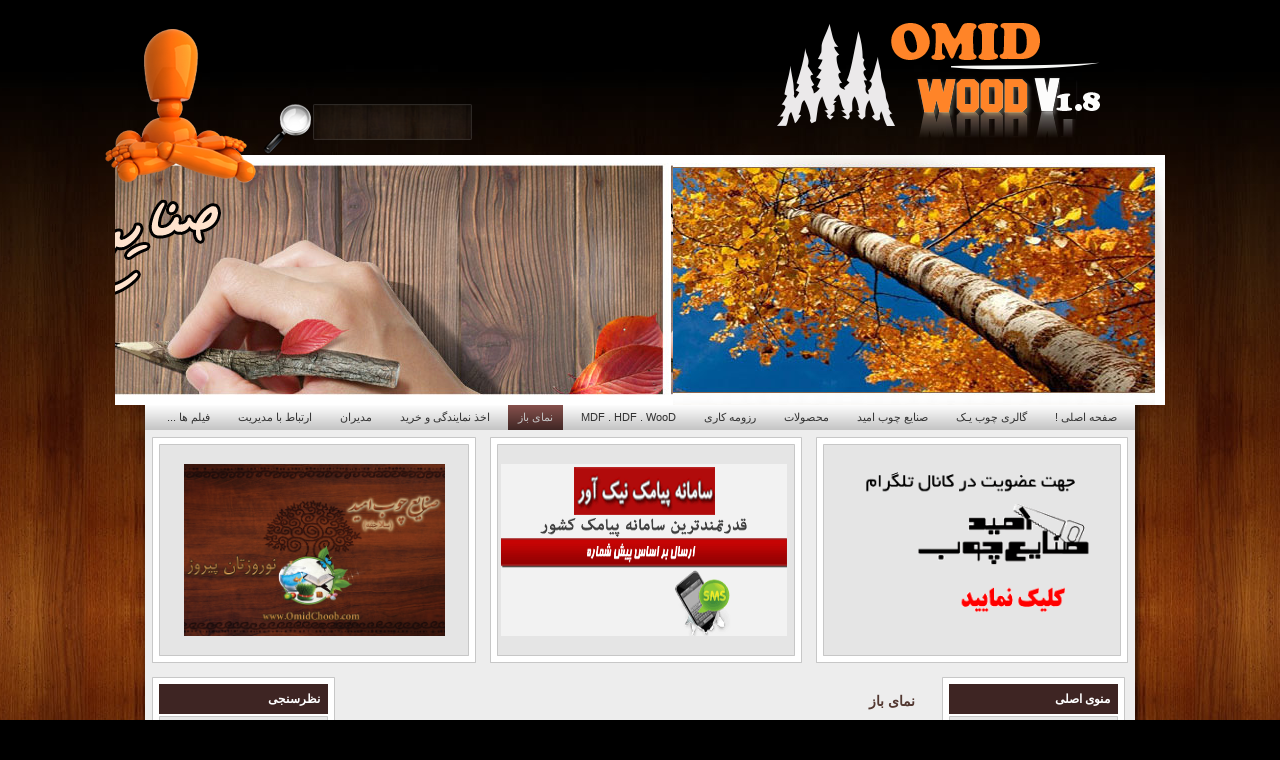

--- FILE ---
content_type: text/html; charset=utf-8
request_url: http://www.omidchoob.com/index.php?option=com_content&view=article&id=4&Itemid=60
body_size: 6758
content:
<!DOCTYPE html PUBLIC "-//W3C//DTD XHTML 1.0 Transitional//EN" "http://www.w3.org/TR/xhtml1/DTD/xhtml1-transitional.dtd">
<html xmlns="http://www.w3.org/1999/xhtml" xml:lang="fa-ir" lang="fa-ir" >
 <head>
  <meta http-equiv="X-UA-Compatible" content="IE=EmulateIE7" />
  <meta http-equiv="content-type" content="text/html; charset=utf-8" />
  <meta name="robots" content="index, follow" />
  <meta name="keywords" content="صنایع چوب امید" />
  <meta name="title" content="نمای باز " />
  <meta name="author" content="گالری یک" />
  <meta name="description" content="صنایع چوب امید" />
  <meta name="generator" content="Joomla! 1.5 - Open Source Content Management" />
  <title>نمای باز</title>
  <link href="/templates/hotfa-brown/favicon.ico" rel="shortcut icon" type="image/x-icon" />
  <link rel="stylesheet" href="/media/system/css/modal.css" type="text/css" />
  <link rel="stylesheet" href="/components/com_imageshow/assets/css/style.css" type="text/css" />
  <link rel="stylesheet" href="/modules/mod_vvisit_counter/css/mod_vvisit_counter.css" type="text/css" />
  <style type="text/css">
    <!--

#lveis-wrapper_3 {
	width: 1050px !important;
	height: 250px !important;
	background-color: transparent !important;
	margin:0 0 10px 0 !important;
	padding:0 !important;
	float:none;
}
#lveis-wrapper_3 ul#lveis {
	height: 250px !important;
}
#lveis-wrapper_3 ul#lveis, #lveis-wrapper_3 ul#lveis li {
	margin:0;
	padding:0;
	list-style-type:none;
	overflow:hidden;
}
#lveis-wrapper_3 .lveisnav {
	width: 1040px !important;
	height: 30px !important;
	background:#333333 !important;
	border:1px solid #111111 !important;
	padding:4px !important;
	display:inline-block;
	display:block;
	overflow: hidden;
}
#lveis-wrapper_3 .lveisindex a {
	float:left;
	background-image:url("modules/mod_lv_enhanced_image_slider/images/links.png");
	background-repeat:no-repeat;
}
#lveis-wrapper_3 .lveisindex a:hover {
	background-image:url("modules/mod_lv_enhanced_image_slider/images/links.png");
	background-repeat:no-repeat;
	background-position: 0 -26px;
}
#lveis-wrapper_3 .lveisnav .prev, #lveis-wrapper_3 .lveisnav .next {
	float:right;
	display:block;
}
#lveis-wrapper_3 .lveisnav a {
	color:#888888 !important;
	border:1px solid #282828 !important;
	font-family: Arial, Helvetica, Sans-Serif !important;
	font-size:14px !important;
	padding:0 3px !important;
	margin:2px;
	text-decoration:none;
}
#lveis-wrapper_3 .lveisnav a:hover {
	color: #FFFFFF !important;
}
#lveis-wrapper_3 .lveisindex a.activeSlide {
	color: #FFFFFF !important;
	background:#222222 !important;
	border-color:#111111 !important;
	font-weight:bold;
}
#lveis-wrapper_3 #lveis img, #lveis-wrapper_3 #lveis a {
	border:0 !important;
	outline:0 !important;
	margin:0 !important;
	padding:0 !important;
}
#lveis-wrapper_3 .lveisnav-clr {
	clear:both;
}

    -->
  </style>
  <script type="text/javascript" src="/media/system/js/mootools.js"></script>
  <script type="text/javascript" src="/media/system/js/caption.js"></script>
  <script type="text/javascript" src="/media/system/js/modal.js"></script>
  <script type="text/javascript" src="/components/com_imageshow/assets/js/swfobject.js"></script>
  <script type="text/javascript" src="/components/com_imageshow/assets/js/jsn_is_extultils.js"></script>
  <script type="text/javascript" src="/components/com_imageshow/assets/js/jsn_is_imageshow.js"></script>
  <script type="text/javascript">

		window.addEvent('domready', function() {

			SqueezeBox.initialize({});

			$$('a.modal').each(function(el) {
				el.addEvent('click', function(e) {
					new Event(e).stop();
					SqueezeBox.fromElement(el);
				});
			});
		});
				window.addEvent('domready', function(){
	    			JSNISImageShow.alternativeContent();	
	    		});
			
  </script>

  <link rel="stylesheet" href="/templates/system/css/system.css" type="text/css" />
  <link rel="stylesheet" href="/templates/system/css/general.css" type="text/css" />

  <link rel="stylesheet" type="text/css" href="/templates/hotfa-brown/css/template.css" />
  <!--[if IE 6]><link rel="stylesheet" href="/templates/hotfa-brown/css/template.ie6.css" type="text/css" media="screen" /><![endif]-->
  <!--[if IE 7]><link rel="stylesheet" href="/templates/hotfa-brown/css/template.ie7.css" type="text/css" media="screen" /><![endif]-->
  <script type="text/javascript" src="/templates/hotfa-brown/script.js"></script>
 </head>
<body>
<div id="art-main">
<div class="art-Sheet">
<div class="moduletable_search"></div>
<div class="logo">
<a href="/"><img src="/templates/hotfa-brown/images/spacer.gif" width="1" height="1" border="0" id="logo"></a>
</div>
<div class="pic"></div>
    <div class="art-Sheet-tl"></div>
    <div class="art-Sheet-tr"></div>
    <div class="art-Sheet-bl"></div>
    <div class="art-Sheet-br"></div>
    <div class="art-Sheet-tc"></div>
    <div class="art-Sheet-bc"></div>
    <div class="art-Sheet-cl"></div>
    <div class="art-Sheet-cr"></div>
    <div class="art-Sheet-cc"></div>
    <div class="art-Sheet-body">
<div class="art-Header"><div id="hotfa">


	<script type="text/javascript" src="/modules/mod_lv_enhanced_image_slider/js/js_compress.php"></script>

<script type="text/javascript"> 
	var jQlveis = jQuery.noConflict(); 
	jQlveis(document).ready(function() {
		jQlveis('#lveis-wrapper_3 ul#lveis').cycle({
			fx: 'all',
			random: 0,
			timeout: 4000,
			speed: 800,
			next: '#lveis-wrapper_3 .lveisnav .next',
			prev: '#lveis-wrapper_3 .lveisnav .prev',
			pager:'#lveis-wrapper_3 .lveisindex',
			height: 250,
			pause: 1		});
	});
</script>
	<noscript>You need Javascript enabled in your browser to see sliding images...</noscript>
	
	<div id="lveis-wrapper_3">
		<ul id="lveis">
			<li><a class="modal" href="/modules/mod_lv_enhanced_image_slider/images/banner/003.jpg" target="_self"><img src="/modules/mod_lv_enhanced_image_slider/images/banner/003.jpg" alt="modules/mod_lv_enhanced_image_slider/images/banner/003.jpg" width="1050" height="250" /></a></li><li><a class="modal" href="/modules/mod_lv_enhanced_image_slider/images/banner/005.jpg" target="_self"><img src="/modules/mod_lv_enhanced_image_slider/images/banner/005.jpg" alt="modules/mod_lv_enhanced_image_slider/images/banner/005.jpg" width="1050" height="250" /></a></li><li><a class="modal" href="/modules/mod_lv_enhanced_image_slider/images/banner/006.jpg" target="_self"><img src="/modules/mod_lv_enhanced_image_slider/images/banner/006.jpg" alt="modules/mod_lv_enhanced_image_slider/images/banner/006.jpg" width="1050" height="250" /></a></li><li><a class="modal" href="/modules/mod_lv_enhanced_image_slider/images/banner/008.jpg" target="_self"><img src="/modules/mod_lv_enhanced_image_slider/images/banner/008.jpg" alt="modules/mod_lv_enhanced_image_slider/images/banner/008.jpg" width="1050" height="250" /></a></li>		</ul>
				<div class="lveisnav-clr"></div>
	</div>
</div>
    <div class="art-Header-jpeg"></div>
<div class="art-Logo">
</div>
</div>
<div class="art-nav">
	<div class="l"></div>
	<div class="r"></div>
<ul class="art-menu"><li class="item28"><a href="http://www.omidchoob.com"><span class="l"> </span><span class="r"> </span><span class="t">صفحه اصلی !</span></a></li><li class="item18"><a href="/index.php?option=com_content&amp;view=article&amp;id=41&amp;Itemid=18"><span class="l"> </span><span class="r"> </span><span class="t">گالری چوب یـک</span></a></li><li class="item30"><a href="/index.php?option=com_content&amp;view=article&amp;id=19&amp;Itemid=30"><span class="l"> </span><span class="r"> </span><span class="t">صنایع چوب امید</span></a></li><li class="item57"><a href="/index.php?option=com_content&amp;view=article&amp;id=24&amp;Itemid=57"><span class="l"> </span><span class="r"> </span><span class="t">محصولات</span></a></li><li class="item58"><a href="/index.php?option=com_content&amp;view=article&amp;id=2&amp;Itemid=58"><span class="l"> </span><span class="r"> </span><span class="t">رزومه کاری</span></a></li><li class="item59"><a href="/index.php?option=com_content&amp;view=article&amp;id=3&amp;Itemid=59"><span class="l"> </span><span class="r"> </span><span class="t">MDF . HDF . WooD</span></a></li><li id="current" class="active item60"><a href="/index.php?option=com_content&amp;view=article&amp;id=4&amp;Itemid=60" class="active"><span class="l"> </span><span class="r"> </span><span class="t">نمای باز</span></a></li><li class="item68"><a href="/index.php?option=com_content&amp;view=article&amp;id=12&amp;Itemid=68"><span class="l"> </span><span class="r"> </span><span class="t">اخذ نمایندگی و خرید</span></a></li><li class="item61"><a href="/index.php?option=com_content&amp;view=article&amp;id=20&amp;Itemid=61"><span class="l"> </span><span class="r"> </span><span class="t">مدیران</span></a></li><li class="item62"><a href="/index.php?option=com_contact&amp;view=contact&amp;id=1&amp;Itemid=62"><span class="l"> </span><span class="r"> </span><span class="t">ارتباط با مدیریت</span></a></li><li class="item71"><a href="/index.php?option=com_content&amp;view=article&amp;id=46&amp;Itemid=71"><span class="l"> </span><span class="r"> </span><span class="t">فیلم ها ...</span></a></li></ul></div>


<table class="position" cellpadding="0" cellspacing="0" border="0">
<tr valign="top">
  <td width="33%"><div class="art-Block">
		    <div class="art-Block-tl"></div>
		    <div class="art-Block-tr"></div>
		    <div class="art-Block-bl"></div>
		    <div class="art-Block-br"></div>
		    <div class="art-Block-tc"></div>
		    <div class="art-Block-bc"></div>
		    <div class="art-Block-cl"></div>
		    <div class="art-Block-cr"></div>
		    <div class="art-Block-cc"></div>
		    <div class="art-Block-body">
		
				<div class="art-BlockContent">
		    <div class="art-BlockContent-tl"></div>
		    <div class="art-BlockContent-tr"></div>
		    <div class="art-BlockContent-bl"></div>
		    <div class="art-BlockContent-br"></div>
		    <div class="art-BlockContent-tc"></div>
		    <div class="art-BlockContent-bc"></div>
		    <div class="art-BlockContent-cl"></div>
		    <div class="art-BlockContent-cr"></div>
		    <div class="art-BlockContent-cc"></div>
		    <div class="art-BlockContent-body">
		
		<p style="text-align: center;"><a href="https://telegram.me/joinchat/BgXP6D9CHLQDEu_oTExZHw" target="_blank"><img src="/images/stories/tele-omid.gif" border="0" width="240" height="172" /></a></p>
				<div class="cleared"></div>
		    </div>
		</div>
		
		
				<div class="cleared"></div>
		    </div>
		</div>
		
</td>
  <td width="33%"><div class="art-Block">
		    <div class="art-Block-tl"></div>
		    <div class="art-Block-tr"></div>
		    <div class="art-Block-bl"></div>
		    <div class="art-Block-br"></div>
		    <div class="art-Block-tc"></div>
		    <div class="art-Block-bc"></div>
		    <div class="art-Block-cl"></div>
		    <div class="art-Block-cr"></div>
		    <div class="art-Block-cc"></div>
		    <div class="art-Block-body">
		
				<div class="art-BlockContent">
		    <div class="art-BlockContent-tl"></div>
		    <div class="art-BlockContent-tr"></div>
		    <div class="art-BlockContent-bl"></div>
		    <div class="art-BlockContent-br"></div>
		    <div class="art-BlockContent-tc"></div>
		    <div class="art-BlockContent-bc"></div>
		    <div class="art-BlockContent-cl"></div>
		    <div class="art-BlockContent-cr"></div>
		    <div class="art-BlockContent-cc"></div>
		    <div class="art-BlockContent-body">
		
		<p style="text-align: center;"><a href="http://www.aradsms.com/" target="_blank"><img src="/images/stories/okokok.gif" border="0" width="286" height="172" /></a></p>
				<div class="cleared"></div>
		    </div>
		</div>
		
		
				<div class="cleared"></div>
		    </div>
		</div>
		
</td>
  <td><div class="art-Block">
		    <div class="art-Block-tl"></div>
		    <div class="art-Block-tr"></div>
		    <div class="art-Block-bl"></div>
		    <div class="art-Block-br"></div>
		    <div class="art-Block-tc"></div>
		    <div class="art-Block-bc"></div>
		    <div class="art-Block-cl"></div>
		    <div class="art-Block-cr"></div>
		    <div class="art-Block-cc"></div>
		    <div class="art-Block-body">
		
				<div class="art-BlockContent">
		    <div class="art-BlockContent-tl"></div>
		    <div class="art-BlockContent-tr"></div>
		    <div class="art-BlockContent-bl"></div>
		    <div class="art-BlockContent-br"></div>
		    <div class="art-BlockContent-tc"></div>
		    <div class="art-BlockContent-bc"></div>
		    <div class="art-BlockContent-cl"></div>
		    <div class="art-BlockContent-cr"></div>
		    <div class="art-BlockContent-cc"></div>
		    <div class="art-BlockContent-body">
		
		<p style="text-align: center;"><a href="http://www.samansalajegheh.com/" target="_blank"><img src="/images/stories/saman9999.jpg" border="0" width="261" height="172" /></a></p>
				<div class="cleared"></div>
		    </div>
		</div>
		
		
				<div class="cleared"></div>
		    </div>
		</div>
		
</td>
</tr>
</table>
<div class="art-contentLayout">
<div class="art-sidebar1"><div class="art-Block">
		    <div class="art-Block-tl"></div>
		    <div class="art-Block-tr"></div>
		    <div class="art-Block-bl"></div>
		    <div class="art-Block-br"></div>
		    <div class="art-Block-tc"></div>
		    <div class="art-Block-bc"></div>
		    <div class="art-Block-cl"></div>
		    <div class="art-Block-cr"></div>
		    <div class="art-Block-cc"></div>
		    <div class="art-Block-body">
		
		<div class="art-BlockHeader">
		    <div class="l"></div>
		    <div class="r"></div>
		    <div class="art-header-tag-icon">
		        <div class="t">
		نظرسنجی</div>
		    </div>
		</div>
				<div class="art-BlockContent">
		    <div class="art-BlockContent-tl"></div>
		    <div class="art-BlockContent-tr"></div>
		    <div class="art-BlockContent-bl"></div>
		    <div class="art-BlockContent-br"></div>
		    <div class="art-BlockContent-tc"></div>
		    <div class="art-BlockContent-bc"></div>
		    <div class="art-BlockContent-cl"></div>
		    <div class="art-BlockContent-cr"></div>
		    <div class="art-BlockContent-cc"></div>
		    <div class="art-BlockContent-body">
		
		<form action="index.php" method="post" name="form2">

<table width="95%" border="0" cellspacing="0" cellpadding="1" align="center" class="poll">
<thead>
	<tr>
		<td style="font-weight: bold;">
			بهترین آدرس صنایع چوب امید از نطر کرمانی ها؟		</td>
	</tr>
</thead>
	<tr>
		<td align="center">
			<table class="pollstableborder" cellspacing="0" cellpadding="0" border="0">
							<tr>
					<td class="sectiontableentry2" valign="top">
						<input type="radio" name="voteid" id="voteid1" value="1" alt="1" />
					</td>
					<td class="sectiontableentry2" valign="top">
						<label for="voteid1">
							جاده تهران						</label>
					</td>
				</tr>
											<tr>
					<td class="sectiontableentry1" valign="top">
						<input type="radio" name="voteid" id="voteid2" value="2" alt="2" />
					</td>
					<td class="sectiontableentry1" valign="top">
						<label for="voteid2">
							کمربندی جوپاری						</label>
					</td>
				</tr>
											<tr>
					<td class="sectiontableentry2" valign="top">
						<input type="radio" name="voteid" id="voteid3" value="3" alt="3" />
					</td>
					<td class="sectiontableentry2" valign="top">
						<label for="voteid3">
							کمر بندی سیدی						</label>
					</td>
				</tr>
											<tr>
					<td class="sectiontableentry1" valign="top">
						<input type="radio" name="voteid" id="voteid4" value="4" alt="4" />
					</td>
					<td class="sectiontableentry1" valign="top">
						<label for="voteid4">
							ورودی جاده بم						</label>
					</td>
				</tr>
										</table>
		</td>
	</tr>
	<tr>
		<td>
			<div align="center">
				<span class="art-button-wrapper"><span class="l"> </span><span class="r"> </span><input type="submit" name="task_button" class="button art-button" value="رأی" /></span>
				&nbsp;
				<span class="art-button-wrapper"><span class="l"> </span><span class="r"> </span><input type="button" name="option" class="button art-button" value="نتایج" onclick="document.location.href='/index.php?option=com_poll&amp;id=14:joomla-is-used-for'" /></span>
			</div>
		</td>
	</tr>
</table>

	<input type="hidden" name="option" value="com_poll" />
	<input type="hidden" name="task" value="vote" />
	<input type="hidden" name="id" value="14" />
	<input type="hidden" name="7764df51d8cb57458ca0d0db16e06364" value="1" /></form>
				<div class="cleared"></div>
		    </div>
		</div>
		
		
				<div class="cleared"></div>
		    </div>
		</div>
		
<div class="art-Block">
		    <div class="art-Block-tl"></div>
		    <div class="art-Block-tr"></div>
		    <div class="art-Block-bl"></div>
		    <div class="art-Block-br"></div>
		    <div class="art-Block-tc"></div>
		    <div class="art-Block-bc"></div>
		    <div class="art-Block-cl"></div>
		    <div class="art-Block-cr"></div>
		    <div class="art-Block-cc"></div>
		    <div class="art-Block-body">
		
		<div class="art-BlockHeader">
		    <div class="l"></div>
		    <div class="r"></div>
		    <div class="art-header-tag-icon">
		        <div class="t">
		پشتیانی آنلاین !</div>
		    </div>
		</div>
				<div class="art-BlockContent">
		    <div class="art-BlockContent-tl"></div>
		    <div class="art-BlockContent-tr"></div>
		    <div class="art-BlockContent-bl"></div>
		    <div class="art-BlockContent-br"></div>
		    <div class="art-BlockContent-tc"></div>
		    <div class="art-BlockContent-bc"></div>
		    <div class="art-BlockContent-cl"></div>
		    <div class="art-BlockContent-cr"></div>
		    <div class="art-BlockContent-cc"></div>
		    <div class="art-BlockContent-body">
		
		<a href="ymsgr:sendIM?salajeghehsaman"><img src="http://opi.yahoo.com/online?u=salajeghehsaman&m=g&t=11"  border="0" /></a>
				<div class="cleared"></div>
		    </div>
		</div>
		
		
				<div class="cleared"></div>
		    </div>
		</div>
		
<div class="art-Block">
		    <div class="art-Block-tl"></div>
		    <div class="art-Block-tr"></div>
		    <div class="art-Block-bl"></div>
		    <div class="art-Block-br"></div>
		    <div class="art-Block-tc"></div>
		    <div class="art-Block-bc"></div>
		    <div class="art-Block-cl"></div>
		    <div class="art-Block-cr"></div>
		    <div class="art-Block-cc"></div>
		    <div class="art-Block-body">
		
		<div class="art-BlockHeader">
		    <div class="l"></div>
		    <div class="r"></div>
		    <div class="art-header-tag-icon">
		        <div class="t">
		آمار بازدیدکنندگان</div>
		    </div>
		</div>
				<div class="art-BlockContent">
		    <div class="art-BlockContent-tl"></div>
		    <div class="art-BlockContent-tr"></div>
		    <div class="art-BlockContent-bl"></div>
		    <div class="art-BlockContent-br"></div>
		    <div class="art-BlockContent-tc"></div>
		    <div class="art-BlockContent-bc"></div>
		    <div class="art-BlockContent-cl"></div>
		    <div class="art-BlockContent-cr"></div>
		    <div class="art-BlockContent-cc"></div>
		    <div class="art-BlockContent-body">
		
		<!-- Vinaora Visitors Counter for Joomla! --><div id="vvisit_counter"><div><img src="http://www.omidchoob.com/modules/mod_vvisit_counter/images/digit_counter/default/2.png" /><img src="http://www.omidchoob.com/modules/mod_vvisit_counter/images/digit_counter/default/3.png" /><img src="http://www.omidchoob.com/modules/mod_vvisit_counter/images/digit_counter/default/3.png" /><img src="http://www.omidchoob.com/modules/mod_vvisit_counter/images/digit_counter/default/3.png" /><img src="http://www.omidchoob.com/modules/mod_vvisit_counter/images/digit_counter/default/5.png" /><img src="http://www.omidchoob.com/modules/mod_vvisit_counter/images/digit_counter/default/2.png" /><img src="http://www.omidchoob.com/modules/mod_vvisit_counter/images/digit_counter/default/4.png" /></div><div><table cellpadding="0" cellspacing="0" style="width: 90%;"><tbody><tr align="right"><td align="left">19</td><td align="right">امروز</td><td><img src="http://www.omidchoob.com/modules/mod_vvisit_counter/images/stats/default/vtoday.png" alt="mod_vvisit_counter" title="1404-11-12" /></td></tr><tr align="right"><td align="left">110</td><td align="right">دیروز</td><td><img src="http://www.omidchoob.com/modules/mod_vvisit_counter/images/stats/default/vyesterday.png" alt="mod_vvisit_counter" title="1404-11-11" /></td></tr><tr align="right"><td align="left">343</td><td align="right">این هفته</td><td><img src="http://www.omidchoob.com/modules/mod_vvisit_counter/images/stats/default/vweek.png" alt="mod_vvisit_counter" title="1404-11-06 -&gt; 1404-11-12" /></td></tr><tr align="right"><td align="left">3</td><td align="right">هفته گذشته</td><td><img src="http://www.omidchoob.com/modules/mod_vvisit_counter/images/stats/default/vlweek.png" alt="mod_vvisit_counter" title="1404-10-29 -&gt; 1404-11-06" /></td></tr><tr align="right"><td align="left">1395</td><td align="right">این ماه</td><td><img src="http://www.omidchoob.com/modules/mod_vvisit_counter/images/stats/default/vmonth.png" alt="mod_vvisit_counter" title="1404-10-12 -&gt; 1404-11-12" /></td></tr><tr align="right"><td align="left">5195</td><td align="right">ماه گذشته</td><td><img src="http://www.omidchoob.com/modules/mod_vvisit_counter/images/stats/default/vlmonth.png" alt="mod_vvisit_counter" title="1404-09-11 -&gt; 1404-10-12" /></td></tr><tr align="right"><td align="left">2333524</td><td align="right">کل بازدیدها</td><td><img src="http://www.omidchoob.com/modules/mod_vvisit_counter/images/stats/default/vall.png" alt="mod_vvisit_counter" title="از تاریخ: 2011/10/12" /></td></tr></tbody></table></div><hr/><div>بازدیدکنندگان:&nbsp;1 مهمان&nbsp;حاضر<br />IP شما:&nbsp;18.218.30.36<br />Chrome&nbsp;131.0.0.0,&nbsp;Mac<br /> امروز: 12 بهمن 1404</div></div>
				<div class="cleared"></div>
		    </div>
		</div>
		
		
				<div class="cleared"></div>
		    </div>
		</div>
		
<div class="art-Block">
		    <div class="art-Block-tl"></div>
		    <div class="art-Block-tr"></div>
		    <div class="art-Block-bl"></div>
		    <div class="art-Block-br"></div>
		    <div class="art-Block-tc"></div>
		    <div class="art-Block-bc"></div>
		    <div class="art-Block-cl"></div>
		    <div class="art-Block-cr"></div>
		    <div class="art-Block-cc"></div>
		    <div class="art-Block-body">
		
		<div class="art-BlockHeader">
		    <div class="l"></div>
		    <div class="r"></div>
		    <div class="art-header-tag-icon">
		        <div class="t">
		حاضرین در سایت</div>
		    </div>
		</div>
				<div class="art-BlockContent">
		    <div class="art-BlockContent-tl"></div>
		    <div class="art-BlockContent-tr"></div>
		    <div class="art-BlockContent-bl"></div>
		    <div class="art-BlockContent-br"></div>
		    <div class="art-BlockContent-tc"></div>
		    <div class="art-BlockContent-bc"></div>
		    <div class="art-BlockContent-cl"></div>
		    <div class="art-BlockContent-cr"></div>
		    <div class="art-BlockContent-cc"></div>
		    <div class="art-BlockContent-body">
		
		ما&nbsp;1 مهمان&nbsp;آنلاین داریم
				<div class="cleared"></div>
		    </div>
		</div>
		
		
				<div class="cleared"></div>
		    </div>
		</div>
		
</div>
<div class="art-content">

<div  dir="rtl" >
<div class="art-Post">
		    <div class="art-Post-body">
		<div class="art-Post-inner">
		
		<h2 class="art-PostHeader"> 
		<span class="componentheading">نمای باز</span>
		</h2>
		
				
		</div>
		
				<div class="cleared"></div>
		    </div>
		</div>
		
<div class="art-Post">
    <div class="art-Post-body">
<div class="art-Post-inner">
<div class="art-PostContent">
<div class="art-article"><p><img src="/images/stories/sa12.jpg" border="0" style="float: left;" /></p>
<p> </p>
<p> </p>
<p> </p>
<p> </p>
<p> </p>
<p> </p>
<p> </p>
<p>نمای باز از محوطه کارگاه شماره 1 صنایع چوب امید :</p>
<p>(شهرک صنعتی)</p>
<p> </p>
<p style="text-align: center;"> </p>
<p style="text-align: center;"><img src="/images/stories/img_5840.jpg" border="0" width="448" height="309" /></p>
<p style="text-align: center;"> </p>
<p style="text-align: right;">نمای باز از محیط داخلی (سوله) کارگاه تولیدی صنایع چوب امید (شهرک صنعتی):</p>
<p style="text-align: right;"> </p>
<p style="text-align: center;"><img src="/images/stories/img_5738.jpg" border="0" width="455" height="321" /></p>
<p style="text-align: center;"> </p>
<p style="text-align: right;"> </p>
<p style="text-align: right;">الوار مورد استفاده در صندوق های نمونه برداری تولیدی توسط صنایع چوب امید - پس از خشک کن :</p>
<p style="text-align: right;"> </p>
<p style="text-align: center;"><img src="/images/stories/img_5796.jpg" border="0" width="453" height="326" /></p>
<p style="text-align: center;"> </p>
<p style="text-align: right;"> </p>
<p style="text-align: right;">بدون شرح...</p>
<p style="text-align: center;"><img src="/images/stories/img_5822.jpg" border="0" width="461" height="322" /></p></div><span class="article_separator">&nbsp;</span>
</div>
<div class="cleared"></div>

</div>

		<div class="cleared"></div>
    </div>
</div>

</div>

<div class="art-Post">
		    <div class="art-Post-body">
		<div class="art-Post-inner">
		
				<div class="art-PostContent">
		
		<form action="index.php" method="post">
	<div class="search">
		<input name="searchword" id="mod_search_searchword" maxlength="20" alt="جستجو" class="inputbox" type="text" size="20" value="جستجو..."  onblur="if(this.value=='') this.value='جستجو...';" onfocus="if(this.value=='جستجو...') this.value='';" />	</div>
	<input type="hidden" name="task"   value="search" />
	<input type="hidden" name="option" value="com_search" />
	<input type="hidden" name="Itemid" value="60" />
</form>
		</div>
		<div class="cleared"></div>
		
		
		</div>
		
				<div class="cleared"></div>
		    </div>
		</div>
		
</div>
<div class="art-sidebar2"><div class="art-Block">
		    <div class="art-Block-tl"></div>
		    <div class="art-Block-tr"></div>
		    <div class="art-Block-bl"></div>
		    <div class="art-Block-br"></div>
		    <div class="art-Block-tc"></div>
		    <div class="art-Block-bc"></div>
		    <div class="art-Block-cl"></div>
		    <div class="art-Block-cr"></div>
		    <div class="art-Block-cc"></div>
		    <div class="art-Block-body">
		
		<div class="art-BlockHeader">
		    <div class="l"></div>
		    <div class="r"></div>
		    <div class="art-header-tag-icon">
		        <div class="t">
		منوی اصلی</div>
		    </div>
		</div>
				<div class="art-BlockContent">
		    <div class="art-BlockContent-tl"></div>
		    <div class="art-BlockContent-tr"></div>
		    <div class="art-BlockContent-bl"></div>
		    <div class="art-BlockContent-br"></div>
		    <div class="art-BlockContent-tc"></div>
		    <div class="art-BlockContent-bc"></div>
		    <div class="art-BlockContent-cl"></div>
		    <div class="art-BlockContent-cr"></div>
		    <div class="art-BlockContent-cc"></div>
		    <div class="art-BlockContent-body">
		
		<ul class="menu"><li class="item1"><a href="http://www.omidchoob.com/"><span>صنایع چوب امید</span></a></li><li class="item2"><a href="/index.php?option=com_content&amp;view=article&amp;id=35&amp;Itemid=2"><span>ابتدای کلام</span></a></li><li class="item37"><a href="/index.php?option=com_contact&amp;view=contact&amp;id=2&amp;Itemid=37"><span>به ما بگویید...</span></a></li><li class="item41"><a href="/index.php?option=com_contact&amp;view=contact&amp;id=3&amp;Itemid=41"><span>پرسش و پاسخ</span></a></li><li class="item50"><a href="/index.php?option=com_content&amp;view=article&amp;id=13&amp;Itemid=50"><span>نمایندگان فروش</span></a></li><li class="item49"><a href="/index.php?option=com_content&amp;view=article&amp;id=30&amp;Itemid=49"><span>مشتریان</span></a></li><li class="item75"><a href="/index.php?option=com_content&amp;view=article&amp;id=47&amp;Itemid=75"><span>درج و سفارش آگهی</span></a></li><li class="item70"><a href="/index.php?option=com_content&amp;view=article&amp;id=43&amp;Itemid=70"><span>زنگ تفریح</span></a></li><li class="item73"><a href="http://www.omidchoob.com/index.php?option=com_content&amp;view=article&amp;id=46&amp;Itemid=71"><span>فیلم ها ...</span></a></li></ul>
				<div class="cleared"></div>
		    </div>
		</div>
		
		
				<div class="cleared"></div>
		    </div>
		</div>
		
<div class="art-Block">
		    <div class="art-Block-tl"></div>
		    <div class="art-Block-tr"></div>
		    <div class="art-Block-bl"></div>
		    <div class="art-Block-br"></div>
		    <div class="art-Block-tc"></div>
		    <div class="art-Block-bc"></div>
		    <div class="art-Block-cl"></div>
		    <div class="art-Block-cr"></div>
		    <div class="art-Block-cc"></div>
		    <div class="art-Block-body">
		
		<div class="art-BlockHeader">
		    <div class="l"></div>
		    <div class="r"></div>
		    <div class="art-header-tag-icon">
		        <div class="t">
		برترین ها ...</div>
		    </div>
		</div>
				<div class="art-BlockContent">
		    <div class="art-BlockContent-tl"></div>
		    <div class="art-BlockContent-tr"></div>
		    <div class="art-BlockContent-bl"></div>
		    <div class="art-BlockContent-br"></div>
		    <div class="art-BlockContent-tc"></div>
		    <div class="art-BlockContent-bc"></div>
		    <div class="art-BlockContent-cl"></div>
		    <div class="art-BlockContent-cr"></div>
		    <div class="art-BlockContent-cc"></div>
		    <div class="art-BlockContent-body">
		
		<ul class="menu"><li class="item12"><a href="http://www.araditg.com/" target="_blank"><span>گروه فناوری آراد</span></a></li><li class="item13"><a href="http://www.shahraz.com//" target="_blank"><span>مشاورین شهر راز پارت</span></a></li><li class="item69"><a href="http://www.samansalajegheh.com/"><span>وبسایت سامان سلاجقه</span></a></li><li class="item14"><a href="http://www.smdavari.com" target="_blank"><span>مهندس سید مظقر داوری</span></a></li><li class="item53"><a href="http://nicico.com" target="_blank"><span>صنایع مس ایران</span></a></li><li class="item54"><a href="http://mchavoshiclub.com/" target="_blank"><span>فرهنگی هنری - موزیک</span></a></li><li class="item55"><a href="http://www.aradsmsserver.com" target="_blank"><span>سامانه هوشمند پیامک</span></a></li><li class="item15"><a href="http://scico.ir/companies/25"><span>معادن مس چهارگنبد</span></a></li><li class="item63"><a href="http://www.worldometers.info/" target="_blank"><span>جهان در یک نگاه ...</span></a></li><li class="item64"><a href="http://www.kerman.ir/" target="_blank"><span>پورتال استان کرمان</span></a></li><li class="item65"><a href="http://arianica.com/node/11043" target="_blank"><span>سلاجقه کرمان</span></a></li><li class="item66"><a href="http://weather.yahoo.com/iran/kerman/kerman-2254796/?unit=c" target="_blank"><span>هواشناسی</span></a></li></ul>
				<div class="cleared"></div>
		    </div>
		</div>
		
		
				<div class="cleared"></div>
		    </div>
		</div>
		
<div class="art-Block">
		    <div class="art-Block-tl"></div>
		    <div class="art-Block-tr"></div>
		    <div class="art-Block-bl"></div>
		    <div class="art-Block-br"></div>
		    <div class="art-Block-tc"></div>
		    <div class="art-Block-bc"></div>
		    <div class="art-Block-cl"></div>
		    <div class="art-Block-cr"></div>
		    <div class="art-Block-cc"></div>
		    <div class="art-Block-body">
		
		<div class="art-BlockHeader">
		    <div class="l"></div>
		    <div class="r"></div>
		    <div class="art-header-tag-icon">
		        <div class="t">
		اوقات شرعی</div>
		    </div>
		</div>
				<div class="art-BlockContent">
		    <div class="art-BlockContent-tl"></div>
		    <div class="art-BlockContent-tr"></div>
		    <div class="art-BlockContent-bl"></div>
		    <div class="art-BlockContent-br"></div>
		    <div class="art-BlockContent-tc"></div>
		    <div class="art-BlockContent-bc"></div>
		    <div class="art-BlockContent-cl"></div>
		    <div class="art-BlockContent-cr"></div>
		    <div class="art-BlockContent-cc"></div>
		    <div class="art-BlockContent-body">
		
		﻿


<!--   Developed by Grand iT Group, www.grand.ir   -->

<script type="text/javascript" language="javascript" src="http://www.omidchoob.com/modules/mod_g_prayer_times/mod_g_prayer_times.php"></script>
<script language="javascript">var CurrentDate= "01/31/2026 1:00:11 PM"; var JAT= 0; function pz() {};init();document.getElementById("cities").selectedIndex=24;coord();main();</script>

<!--   Developed by Grand iT Group, www.grand.ir   -->



				<div class="cleared"></div>
		    </div>
		</div>
		
		
				<div class="cleared"></div>
		    </div>
		</div>
		
</div>

</div>
<div class="cleared"></div>


<div class="art-Footer">
 <div class="art-Footer-inner">
    <div class="art-Footer-text">
  <p>Copyright &copy; 2010<br/>
All Rights Reserved.</p>

    </div>
 </div>
 <div class="art-Footer-background"></div>
</div>

		<div class="cleared"></div>
    </div>
</div>
<div class="cleared"></div>
<p class="art-page-footer"><div style="text-align:center"> Designed By : <a href="http://Aradtg.ir" target="_blank"> Reza Karzari | AradTG </a></div></p>
</div>

</body> 
</html>

--- FILE ---
content_type: text/html; charset=UTF-8
request_url: http://www.omidchoob.com/modules/mod_g_prayer_times/mod_g_prayer_times.php
body_size: 4279
content:

function showdate() {
a = new Date(CurrentDate);
d= a.getDay();
day= a.getDate();
joomlacmsmonth = a.getMonth()+1;
year= a.getYear();
year = (year== 0)?2000:year;
(year<1000)? (year += 2000):true;
year -= ( (joomlacmsmonth < 3) || ((joomlacmsmonth == 3) && (day < 21)) )? 622:621;
switch (joomlacmsmonth) {
case 1: (day<21)? (joomlacmsmonth=10, day+=10):(joomlacmsmonth=11, day-=20); break;
case 2: (day<20)? (joomlacmsmonth=11, day+=11):(joomlacmsmonth=12, day-=19); break;
case 3: (day<21)? (joomlacmsmonth=12, day+=9):(joomlacmsmonth=1, day-=20); break;
case 4: (day<21)? (joomlacmsmonth=1, day+=11):(joomlacmsmonth=2, day-=20); break;
case 5:
case 6: (day<22)? (joomlacmsmonth-=3, day+=10):(joomlacmsmonth-=2, day-=21); break;
case 7:
case 8:
case 9: (day<23)? (joomlacmsmonth-=3, day+=9):(joomlacmsmonth-=2, day-=22); break;
case 10:(day<23)? (joomlacmsmonth=7, day+=8):(joomlacmsmonth=8, day-=22); break;
case 11:
case 12:(day<22)? (joomlacmsmonth-=3, day+=9):(joomlacmsmonth-=2, day-=21); break;
default: break;}
document.getElementById("azanday").value=day;
document.getElementById("azanjoomlacmsmonth").value=joomlacmsmonth;}
function main()
{showdate();
var i = document.getElementById("cities").selectedIndex;
if(i==0)
return
var m=document.getElementById("azanjoomlacmsmonth").value;
var d=eval(document.getElementById("azanday").value);
var lg=eval(document.getElementById("longitude").value);
var lat=eval(document.getElementById("latitude").value);
var ep=sun(m,d,4,lg)
var zr=ep[0];
delta=ep[1];
ha=loc2hor(108.0,delta,lat)
var t1=Round(zr-ha,24)
ep=sun(m,d,t1,lg)
zr=ep[0];
delta=ep[1];
ha=loc2hor(108.0,delta,lat)
var t1=Round(zr-ha+0.025,24)

document.getElementById("azan_t1").innerHTML=hms(t1);
document.getElementById("azan_ht1").value=hhh(t1);
document.getElementById("azan_mt1").value=mmm(t1);
ep=sun(m,d,6,lg)
zr=ep[0];
delta=ep[1];
ha=loc2hor(90.833,delta,lat)
var t2=Round(zr-ha,24)
ep=sun(m,d,t2,lg)
zr=ep[0];
delta=ep[1];
ha=loc2hor(90.833,delta,lat)
t2=Round(zr-ha+0.008,24)

document.getElementById("azan_t2").innerHTML=hms(t2);
document.getElementById("azan_ht2").value=hhh(t2);
document.getElementById("azan_mt2").value=mmm(t2);
ep=sun(m,d,12,lg)
ep=sun(m,d,ep[0],lg)
zr=ep[0]+0.01;

document.getElementById("azan_t3").innerHTML=hms(zr);
document.getElementById("azan_ht3").value=hhh(zr);
document.getElementById("azan_mt3").value=mmm(zr);
ep=sun(m,d,18,lg)
zr=ep[0];
delta=ep[1];
ha=loc2hor(90.833,delta,lat)
var t3=Round(zr+ha,24)
ep=sun(m,d,t3,lg)
zr=ep[0];
delta=ep[1];
ha=loc2hor(90.833,delta,lat)
t3=Round(zr+ha-0.014,24)
document.getElementById("azan_t4").innerHTML=hms(t3);
document.getElementById("azan_ht4").value=hhh(t3);
document.getElementById("azan_mt4").value=mmm(t3);
ep=sun(m,d,18.5,lg)
zr=ep[0];
delta=ep[1];
ha=loc2hor(94.3,delta,lat)
var t4=Round(zr+ha,24)
ep=sun(m,d,t4,lg)
zr=ep[0];
delta=ep[1];
ha=loc2hor(94.3,delta,lat)
t4=Round(zr+ha+0.013,24)
document.getElementById("azan_t5").innerHTML=hms(t4);
document.getElementById("azan_ht5").value=hhh(t4);
document.getElementById("azan_mt5").value=mmm(t4);
setTimeout("main()",60000);
shownow();}
function sun(m,d,h,lg)
{
if(m<7)
d= 31*(m-1)+d+h/24;
else
d=6+30*(m-1)+d+h/24;
var M=74.2023+0.98560026*d;
var L=-2.75043+0.98564735*d;
var lst=8.3162159+0.065709824*Math.floor(d)+1.00273791*24*(d%1)+lg/15;
var e=0.0167065;
var omega=4.85131-0.052954*d;
var ep=23.4384717+0.00256*cosd(omega);
var ed=180.0/Math.PI*e;
var u=M;
for(var i=1;i<5;i++)
u=u-(u-ed*sind(u)-M)/(1-e*cosd(u));
var v=2*atand(tand(u/2)*Math.sqrt((1+e)/(1-e)));
var theta=L+v-M-0.00569-0.00479*sind(omega);
var delta=asind(sind(ep)*sind(theta));
var alpha=180.0/Math.PI*Math.atan2(cosd(ep)*sind(theta),cosd(theta));
if(alpha>=360)
alpha-=360;
var ha=lst-alpha/15;
var zr=Round(h-ha,24);
return ([zr,delta])
}
function init()
{
lgs= [0,49.70,48.30,45.07,51.64,48.68,46.42,57.33,56.29,50.84,59.21,46.28,51.41,48.34,49.59,60.86,48.50,53.06,53.39,47.00,50.86,52.52,50.00,50.88,57.06,47.09,54.44,59.58,48.52,51.59,54.35];
lats=[0,34.09,38.25,37.55,32.68,31.32,33.64,37.47,27.19,28.97,32.86,38.08,35.70,33.46,37.28,29.50,36.68,36.57,35.58,35.31,32.33,29.62,36.28,34.64,30.29,34.34,36.84,36.31,34.80,30.67,31.89];
}
function coord()
{
var c=document.getElementById("cities");
var i = c.selectedIndex;
if(i==0)
{
document.getElementById("longitude").value="";
document.getElementById("latitude").value="";
}
else
{
document.getElementById("longitude").value=lgs[i].toString()
document.getElementById("latitude").value=lats[i].toString()
}
}
function sind(x){return(Math.sin(Math.PI/180.0*x));}
function cosd(x){return(Math.cos(Math.PI/180.0*x));}
function tand(x){return(Math.tan(Math.PI/180.0*x));}
function atand(x){return(Math.atan(x)*180.0/Math.PI);}
function asind(x){return(Math.asin(x)*180.0/Math.PI);}
function acosd(x){return(Math.acos(x)*180.0/Math.PI);}
function sqrt(x){return(Math.sqrt(x));}
function frac(x){return(x%1);}
function floor(x){return(Math.floor(x));}
function ceil(x){return(Math.ceil(x));}
function loc2hor(z,d,p){
return(acosd((cosd(z)-sind(d)*sind(p))/cosd(d)/cosd(p))/15);
}
function Round(x,a){
var tmp=x%a;
if(tmp<0)
tmp+=a;
return(tmp)
}
function hms(x)
{
x=Math.floor(3600*x);
	h=Math.floor(x/3600)+JAT;
	mp=x-3600*h;
	m=Math.floor(mp/60)+(JAT*60);
	s=Math.floor(mp-60*m)+(JAT*3600);
	return(((h<10)? "0" : "")+h.toString()+":"+((m<10)? "0" : "")+m.toString()+":"+((s<10)? "0" : "")+s.toString())
}

function hhh(x)
{
	x=Math.floor(3600*x);
	h=Math.floor(x/3600)+JAT;
	mp=x-3600*h;
	m=Math.floor(mp/60);
	s=Math.floor(mp-60*m);
	return(((h<10)? "0" : "")+h.toString())
}

function mmm(x)
{
	x=Math.floor(3600*x);
	h=Math.floor(x/3600);
	mp=x-3600*h;
	m=Math.floor(mp/60);
	s=Math.floor(mp-60*m);
	return(((m<10)? "0" : "")+m.toString())
}



function offshownow()
{
document.getElementById("azan_p1").src="/modules/mod_g_prayer_times/images/s-flash.gif"
document.getElementById("azan_p2").src="/modules/mod_g_prayer_times/images/s-flash.gif"
document.getElementById("azan_p3").src="/modules/mod_g_prayer_times/images/s-flash.gif"
document.getElementById("azan_p4").src="/modules/mod_g_prayer_times/images/s-flash.gif"
document.getElementById("azan_p5").src="/modules/mod_g_prayer_times/images/s-flash.gif"
}

function shownow()
{

today = new Date( );     
azan_ttt = new Date( );  
azan_ttt.setHours(document.getElementById("azan_ht1").value);     
azan_ttt.setMinutes(document.getElementById("azan_mt1").value); 
if (azan_ttt.getTime( ) > today.getTime( )) 
{
offshownow();
document.getElementById("azan_p1").src="/modules/mod_g_prayer_times/images/flasher.gif"
  diff = azan_ttt.getTime( ) - today.getTime( );
  diff = Math.floor(diff / (1000 * 60 ));
  hh= Math.floor(diff / ( 60 ));
  ss=diff-(hh * 60) 
document.getElementById("azanazan").innerHTML="<font color=#F27900>" + hh + "</font><font color=#F27900 id=donokh>:</font><font color=#F27900>" + ss + "</font> &#1605;&#1575;&#1606;&#1583;&#1607; &#1578;&#1575; <font color=#F27900>&#1575;&#1584;&#1575;&#1606; &#1589;&#1576;&#1581;</font>";
donokh_show();

}
else
	{

		if (azan_ttt.getTime() == today.getTime()) 
		{

		offshownow();
		document.getElementById("azan_p1").src="/modules/mod_g_prayer_times/images/flasher.gif"
			document.getElementById("azanazan").innerHTML="<font color=#F27900 id=donokh></font><font color=#F27900>&#1575;&#1584;&#1575;&#1606; &#1589;&#1576;&#1581; &#1576;&#1607; &#1575;&#1601;&#1602; " + document.getElementById("cities").value + "</font>";
			document.getElementById("pazanbox").innerHTML="&#1575;&#1584;&#1575;&#1606; &#1589;&#1576;&#1581; &#1576;&#1607; &#1575;&#1601;&#1602; " + document.getElementById("cities").value ;
			if (document.getElementById('pzpzpz').style.display=="none"){	pz();}
		}
		
		else
			{
			azan_ttt = new Date( );  
			azan_ttt.setHours(document.getElementById("azan_ht2").value);     
			azan_ttt.setMinutes(document.getElementById("azan_mt2").value); 
			if (azan_ttt.getTime( ) > today.getTime( )) 
			{
			offshownow();
			document.getElementById("azan_p2").src="/modules/mod_g_prayer_times/images/flasher.gif"
			diff = azan_ttt.getTime( ) - today.getTime( );
			diff = Math.floor(diff / (1000 * 60 ));
			hh= Math.floor(diff / ( 60 ));
			ss=diff-(hh * 60) 
				document.getElementById("azanazan").innerHTML="<font color=#F27900>" + hh + "</font><font color=#F27900 id=donokh>:</font><font color=#F27900>" + ss + "</font> &#1605;&#1575;&#1606;&#1583;&#1607; &#1578;&#1575; <font color=#F27900>&#1591;&#1604;&#1608;&#1593; &#1582;&#1608;&#1585;&#1588;&#1740;&#1583;</font>";
			donokh_show();

			}
			
			else
				{
				if (azan_ttt.getTime() == today.getTime()) 
				{
				offshownow();
				document.getElementById("azan_p2").src="/modules/mod_g_prayer_times/images/flasher.gif"
					document.getElementById("azanazan").innerHTML="<font color=#F27900 id=donokh></font><font color=#F27900>&#1591;&#1604;&#1608;&#1593; &#1582;&#1608;&#1585;&#1588;&#1740;&#1583;</font>";
					
					
				
				}
				
				else
					{
					
					azan_ttt = new Date( );  
					azan_ttt.setHours(document.getElementById("azan_ht3").value);     
					azan_ttt.setMinutes(document.getElementById("azan_mt3").value); 
					if (azan_ttt.getTime( ) > today.getTime( )) 
					{
					offshownow();
					document.getElementById("azan_p3").src="/modules/mod_g_prayer_times/images/flasher.gif"
					diff = azan_ttt.getTime( ) - today.getTime( );
					diff = Math.floor(diff / (1000 * 60 ));
					hh= Math.floor(diff / ( 60 ));
					ss=diff-(hh * 60) 
						document.getElementById("azanazan").innerHTML="<font color=#F27900>" + hh + "</font><font color=#F27900 id=donokh>:</font><font color=#F27900>" + ss + "</font> &#1605;&#1575;&#1606;&#1583;&#1607; &#1578;&#1575; <font color=#F27900>&#1575;&#1584;&#1575;&#1606; &#1592;&#1607;&#1585;</font>";
					donokh_show();
					}
					
					else
						{
						
						if (azan_ttt.getTime() == today.getTime()) 
						{
						offshownow();
						document.getElementById("azan_p3").src="/modules/mod_g_prayer_times/images/flasher.gif"
							document.getElementById("azanazan").innerHTML="<font color=#F27900 id=donokh></font><font color=#F27900>&#1575;&#1584;&#1575;&#1606; &#1592;&#1607;&#1585; &#1576;&#1607; &#1575;&#1601;&#1602; " + document.getElementById("cities").value + "</font>";
							
										document.getElementById("pazanbox").innerHTML="&#1575;&#1584;&#1575;&#1606; &#1592;&#1607;&#1585; &#1576;&#1607; &#1575;&#1601;&#1602; " + document.getElementById("cities").value ;
			if (document.getElementById('pzpzpz').style.display=="none"){	pz();}	
						}
												
						else
							{
							
							azan_ttt = new Date( );  
							azan_ttt.setHours(document.getElementById("azan_ht4").value);     
							azan_ttt.setMinutes(document.getElementById("azan_mt4").value); 
							if (azan_ttt.getTime( ) > today.getTime( )) 
							{
							offshownow();
							document.getElementById("azan_p4").src="/modules/mod_g_prayer_times/images/flasher.gif"
							diff = azan_ttt.getTime( ) - today.getTime( );
							diff = Math.floor(diff / (1000 * 60 ));
							hh= Math.floor(diff / ( 60 ));
							ss=diff-(hh * 60) 
								document.getElementById("azanazan").innerHTML="<font color=#F27900>" + hh + "</font><font color=#F27900 id=donokh>:</font><font color=#F27900>" + ss + "</font> &#1605;&#1575;&#1606;&#1583;&#1607; &#1578;&#1575; <font color=#F27900>&#1594;&#1585;&#1608;&#1576; &#1582;&#1608;&#1585;&#1588;&#1740;&#1583;</font>";
							donokh_show();
							}
							else
								{
								if (azan_ttt.getTime() == today.getTime()) 
								{
								offshownow();
								document.getElementById("azan_p4").src="/modules/mod_g_prayer_times/images/flasher.gif"
									document.getElementById("azanazan").innerHTML="<font color=#F27900 id=donokh></font><font color=#F27900>&#1594;&#1585;&#1608;&#1576; &#1582;&#1608;&#1585;&#1588;&#1740;&#1583;</font>";
								}
								else
									{
									
									azan_ttt = new Date( );  
									azan_ttt.setHours(document.getElementById("azan_ht5").value);     
									azan_ttt.setMinutes(document.getElementById("azan_mt5").value); 
									if (azan_ttt.getTime( ) > today.getTime( )) 
									{
									offshownow();
									document.getElementById("azan_p5").src="/modules/mod_g_prayer_times/images/flasher.gif"
									diff = azan_ttt.getTime( ) - today.getTime( );
									diff = Math.floor(diff / (1000 * 60 ));
									hh= Math.floor(diff / ( 60 ));
									ss=diff-(hh * 60) 
										document.getElementById("azanazan").innerHTML="<font color=#F27900>" + hh + "</font><font color=#F27900 id=donokh>:</font><font color=#F27900>" + ss + "</font> &#1605;&#1575;&#1606;&#1583;&#1607; &#1578;&#1575; <font color=#F27900>&#1575;&#1584;&#1575;&#1606; &#1605;&#1594;&#1585;&#1576;</font>";
									donokh_show();
									}
									else
										{
										
										if (azan_ttt.getTime() == today.getTime()) 
										{
										offshownow();
										document.getElementById("azan_p5").src="/modules/mod_g_prayer_times/images/flasher.gif"
											document.getElementById("azanazan").innerHTML="<font color=#F27900 id=donokh></font><font color=#F27900>&#1575;&#1584;&#1575;&#1606; &#1605;&#1594;&#1585;&#1576; &#1576;&#1607; &#1575;&#1601;&#1602; " + document.getElementById("cities").value + "</font>";
											
document.getElementById("pazanbox").innerHTML="&#1575;&#1584;&#1575;&#1606; &#1605;&#1594;&#1585;&#1576; &#1576;&#1607; &#1575;&#1601;&#1602; " + document.getElementById("cities").value ;
			if (document.getElementById('pzpzpz').style.display=="none"){	pz();}	
			
										}
										else
											{
											
											azan_ttt = new Date( );  
											azan_ttt.setHours(23);     
											azan_ttt.setMinutes(59); 
											diff = azan_ttt.getTime( ) - today.getTime( );
											diff = Math.floor(diff / (1000 * 60 ));
											hh= Math.floor(diff / ( 60 ));
											ss=diff-(hh * 60) ;
											
											
											offshownow();
											document.getElementById("azan_p1").src="/modules/mod_g_prayer_times/images/flasher.gif";
											hh+=Math.floor(document.getElementById("azan_ht1").value);
											ss+=Math.floor(document.getElementById("azan_mt1").value);
												document.getElementById("azanazan").innerHTML="<font color=#F27900>" + hh + "</font><font color=#F27900 id=donokh>:</font><font color=#F27900>" + ss + "</font> &#1605;&#1575;&#1606;&#1583;&#1607; &#1578;&#1575; <font color=#F27900>&#1575;&#1584;&#1575;&#1606; &#1589;&#1576;&#1581;</font>";
											donokh_show();
}}}}}}}}}}setTimeout("shownow()",20000);
}


function donokh_show()
{
//document.getElementById("donokh").color="#F27900"
//setTimeout("donokh_hide()",500);
}
function donokh_hide()
{
//document.getElementById("donokh").color="#FFFFFF"
//setTimeout("donokh_show()",500);
}
document.write("<input type=hidden id=latitude  name=latitude><input id=azanday type=hidden name=azanday><input id=azanjoomlacmsmonth type=hidden name=azanjoomlacmsmonth><input  type=hidden id=longitude name=longitude ><input type=hidden id=azan_ht1 name=azan_ht1 ><input type=hidden id=azan_mt1 name=azan_mt1 ><input type=hidden id=azan_ht2 name=azan_ht2 ><input type=hidden id=azan_mt2 name=azan_mt2 ><input type=hidden id=azan_ht3 name=azan_ht3 ><input type=hidden id=azan_mt3 name=azan_mt3 ><input type=hidden id=azan_ht4 name=azan_ht4 ><input type=hidden id=azan_mt4 name=azan_mt4 ><input type=hidden id=azan_ht5 name=azan_ht5 ><input type=hidden id=azan_mt5 name=azan_mt5 >")
document.write("<table border=0 width=151 style='font-family: Tahoma; font-size: 8pt' dir=rtl height=30><tr>	<td align=center><span id=azanazan></span>&nbsp;&nbsp;&nbsp;&nbsp;</td></tr>	</table>")
document.write("<table border=0 width=156 style='font-family: Tahoma; font-size: 8pt'><tr><td align=center id=azan_t1>&nbsp;</td><td dir=rtl width=58%>	<img border=0 src=/modules/mod_g_prayer_times/images/s-flash.gif width=10 height=7 id=azan_p1> <span>&#1575;&#1584;&#1575;&#1606; &#1589;&#1576;&#1581;</span></td></tr><tr><td align=center id=azan_t2>&nbsp;</td><td dir=rtl width=58%><img border=0 src=/modules/mod_g_prayer_times/images/s-flash.gif width=10 height=7 id=azan_p2> <span>&#1591;&#1604;&#1608;&#1593; &#1582;&#1608;&#1585;&#1588;&#1740;&#1583;</span></td>	</tr><tr><td align=center id=azan_t3>&nbsp;</td><td dir=rtl width=58%><img border=0 src=/modules/mod_g_prayer_times/images/s-flash.gif width=10 height=7 id=azan_p3> <span>&#1575;&#1584;&#1575;&#1606; &#1592;&#1607;&#1585;</span></td></tr><tr><td align=center id=azan_t4>&nbsp;</td><td dir=rtl width=58%><img border=0 src=/modules/mod_g_prayer_times/images/s-flash.gif width=10 height=7 id=azan_p4>	 <span>&#1594;&#1585;&#1608;&#1576; &#1582;&#1608;&#1585;&#1588;&#1740;&#1583;</span></td></tr><tr><td align=center id=azan_t5>&nbsp;</td><td dir=rtl width=58%><img border=0 src=/modules/mod_g_prayer_times/images/s-flash.gif width=10 height=7 id=azan_p5> 	<span>&#1575;&#1584;&#1575;&#1606; &#1605;&#1594;&#1585;&#1576;</span></td></tr></table>")
document.write("<table border=0 width=150 cellspacing=0 cellpadding=0 style='font-family: Tahoma; font-size: 8pt' dir='rtl' height=30><tr>	<td align=center><span>&#1575;&#1608;&#1602;&#1575;&#1578; &#1576;&#1607; &#1575;&#1601;&#1602; : <select id=cities size=1 name=c dir=rtl style='font-family: Tahoma; font-size: 8pt; width: 69; height: 19' onchange='coord();main();'><option value=''>&#1575;&#1606;&#1578;&#1582;&#1575;&#1576; &#1588;&#1607;&#1585;</option><option value='&#1575;&#1585;&#1575;&#1705;'>&#1575;&#1585;&#1575;&#1705;</option><option value='&#1575;&#1585;&#1583;&#1576;&#1740;&#1604;'>&#1575;&#1585;&#1583;&#1576;&#1740;&#1604;</option><option value='&#1575;&#1585;&#1608;&#1605;&#1740;&#1607;'>&#1575;&#1585;&#1608;&#1605;&#1740;&#1607;</option><option value='&#1575;&#1589;&#1601;&#1607;&#1575;&#1606;'>&#1575;&#1589;&#1601;&#1607;&#1575;&#1606;</option><option value='&#1575;&#1607;&#1608;&#1575;&#1586;'>&#1575;&#1607;&#1608;&#1575;&#1586;</option><option value='&#1575;&#1740;&#1604;&#1575;&#1605;'>&#1575;&#1740;&#1604;&#1575;&#1605;</option><option value='&#1576;&#1580;&#1606;&#1608;&#1585;&#1583;'>&#1576;&#1580;&#1606;&#1608;&#1585;&#1583;</option>	<option value='&#1576;&#1606;&#1583;&#1585;&#1593;&#1576;&#1575;&#1587;'>&#1576;&#1606;&#1583;&#1585;&#1593;&#1576;&#1575;&#1587;</option><option value='&#1576;&#1608;&#1588;&#1607;&#1585;'>&#1576;&#1608;&#1588;&#1607;&#1585;</option><option value='&#1576;&#1740;&#1585;&#1580;&#1606;&#1583;'>&#1576;&#1740;&#1585;&#1580;&#1606;&#1583;</option><option value='&#1578;&#1576;&#1585;&#1740;&#1586;'>&#1578;&#1576;&#1585;&#1740;&#1586;</option><option value='&#1578;&#1607;&#1585;&#1575;&#1606;'>&#1578;&#1607;&#1585;&#1575;&#1606;</option><option value='&#1582;&#1585;&#1605; &#1570;&#1576;&#1575;&#1583;'>&#1582;&#1585;&#1605; &#1570;&#1576;&#1575;&#1583;</option><option value='&#1585;&#1588;&#1578;'>&#1585;&#1588;&#1578;</option><option value='&#1586;&#1575;&#1607;&#1583;&#1575;&#1606;'>&#1586;&#1575;&#1607;&#1583;&#1575;&#1606;</option><option value='&#1586;&#1606;&#1580;&#1575;&#1606;'>&#1586;&#1606;&#1580;&#1575;&#1606;</option><option value='&#1587;&#1575;&#1585;&#1740;'>&#1587;&#1575;&#1585;&#1740;</option><option value='&#1587;&#1605;&#1606;&#1575;&#1606;'>&#1587;&#1605;&#1606;&#1575;&#1606;</option><option value='&#1587;&#1606;&#1606;&#1583;&#1580;'>&#1587;&#1606;&#1606;&#1583;&#1580;</option><option value='&#1588;&#1607;&#1585;&#1705;&#1585;&#1583;'>&#1588;&#1607;&#1585;&#1705;&#1585;&#1583;</option><option value='&#1588;&#1740;&#1585;&#1575;&#1586;'>&#1588;&#1740;&#1585;&#1575;&#1586;</option><option value='&#1602;&#1586;&#1608;&#1740;&#1606;'>&#1602;&#1586;&#1608;&#1740;&#1606;</option><option value='&#1602;&#1605;'>&#1602;&#1605;</option><option value='&#1705;&#1585;&#1605;&#1575;&#1606;'>&#1705;&#1585;&#1605;&#1575;&#1606;</option>	<option value='&#1705;&#1585;&#1605;&#1575;&#1606;&#1588;&#1575;&#1607;'>&#1705;&#1585;&#1605;&#1575;&#1606;&#1588;&#1575;&#1607;</option><option value='&#1711;&#1585;&#1711;&#1575;&#1606;'>&#1711;&#1585;&#1711;&#1575;&#1606;</option><option value='&#1605;&#1588;&#1607;&#1583;'>&#1605;&#1588;&#1607;&#1583;</option><option value='&#1607;&#1605;&#1583;&#1575;&#1606;'>&#1607;&#1605;&#1583;&#1575;&#1606;</option><option value='&#1740;&#1575;&#1587;&#1608;&#1580;'>&#1740;&#1575;&#1587;&#1608;&#1580;</option><option value='&#1740;&#1586;&#1583;'>&#1740;&#1586;&#1583;</option></select></span>&nbsp;&nbsp;&nbsp; </td></table>")


--- FILE ---
content_type: text/css
request_url: http://www.omidchoob.com/components/com_imageshow/assets/css/style.css
body_size: 597
content:
/**
 * @author JoomlaShine.com Team
 * @copyright JoomlaShine.com
 * @link joomlashine.com
 * @package JSN ImageShow
 * @version 2.0
 * @license GNU/GPL v2 http://www.gnu.org/licenses/gpl-2.0.html
 */
.jsnis-container {
  outline: none;
  text-align: center;
}

.jsnis-gallery{
	outline: none;
}
.jsnis-altcontent{
	display: none;
	position: relative;
	overflow: hidden;
	margin: 0 auto;
}
.jsnis-seocontent{
	display:none;
}
.no-flash{
	display:block;
}
.no-swfobj-flash{
	display:none;
}
/* SLIDE GALLERY */
#jsnis-slide-gallery{
	width:100%;
	position:relative;
	overflow:hidden;
}
div.jsnis-slide-gallery img.slide {
	float:left;
	position:absolute;
	left:0px;
	opacity:0; 
	filter: alpha(opacity = 0);
}
div.jsnis-slide-nav,
div.jsnis-slide-controller{
	display:none;
}
div.jsnis-slide-nav,
div.jsnis-slide-controller,
div.jsnis-slide-loading{
	position:absolute;
	cursor:pointer;
	background:#000;
	z-index:1;
	opacity:0.7; 
	filter: alpha(opacity = 70);
	-moz-border-radius: 5px;
	border-radius: 5px;
}
div.jsnis-slide-nav-right{
	-moz-border-radius: 5px 0px 0px 5px;
	border-radius: 5px 0px 0px 5px;
}
div.jsnis-slide-nav-left{
	-moz-border-radius: 0px 5px 5px 0px;
	border-radius: 0px 5px 5px 0px;
}
div.jsnis-slide-controller{
	-moz-border-radius: 5px 5px 0px 0px;
	border-radius: 5px 5px 0px 0px;
}
div.jsnis-slide-nav img,
div.jsnis-slide-controller img,
div.jsnis-slide-loading img{
	max-width: 50px;
	max-height: 50px;
	width:100%;
	margin:auto;
    display:block;
}
div.jsnis-slide-loading{
	display:none;
}
div.jsnis-slide-controller-pause{
	display:none;
}
/* SLIDE GALLERY */


--- FILE ---
content_type: text/css
request_url: http://www.omidchoob.com/modules/mod_vvisit_counter/css/mod_vvisit_counter.css
body_size: 352
content:
/**
* @version		$Id: mod_vvisit_counter.css 2009-12-05 vinaora $
* @package		VINAORA VISITORS COUNTER
* @copyright	Copyright (C) 2007 - 2010 VINAORA. All rights reserved.
* @license		GNU/GPL
* @website		http://vinaora.com
* @email		admin@vinaora.com
*
*/


#vvisit_counter div{
	text-align:center;
	direction:ltr;
}
body #vvisit_counter div{
	text-align:center;
	direction:;
	}

#vvisit_counter img{
	margin:0;
	padding:0;
	border:none;
}

#vvisit_counter table{
	margin: 3px auto;
}

#vvisit_counter hr{
	width: 90%;
}

#vvisit_counter a,
#vvisit_counter a:hover{
	border:none; 
	text-decoration:none;
}

--- FILE ---
content_type: text/css
request_url: http://www.omidchoob.com/templates/hotfa-brown/css/template.css
body_size: 6944
content:
/* begin Page */

/*  version 2.3.0.20943, file checksum is 4161E754. */

body
{
	margin: 0 auto;
	padding: 0;
	background-color: #000000;
	background-image: url('../images/Page-BgTexture.jpg');
	background-repeat: repeat-x;
	background-attachment: scroll;
	background-position: top center;
}

#art-main
{
	position: relative;
	width: 100%;
	left: 0;
	top: 0; 
}




#art-page-background-gradient
{
	background-position: top center;
}


.cleared
{
	float: none;
	clear: both;
	margin: 0;
	padding: 0;
	border: none;
	font-size:1px;
}


form
{
	padding:0 !important;
	margin:0 !important;
}

table.position
{
	position: relative;
	width: 100%;
	table-layout: fixed;
}
/* end Page */

/* begin Box, Sheet */
.art-Sheet
{
	position:relative;
	z-index:0;
	margin:0 auto;
	width: 1000px;
	min-width:23px;
	min-height:23px; 
}

.art-Sheet-body
{
	position: relative;
	z-index: 1;
	padding: 5px;
}

.art-Sheet-tr, .art-Sheet-tl, .art-Sheet-br, .art-Sheet-bl, .art-Sheet-tc, .art-Sheet-bc,.art-Sheet-cr, .art-Sheet-cl
{
	position:absolute;
	z-index:-1;
}

.art-Sheet-tr, .art-Sheet-tl, .art-Sheet-br, .art-Sheet-bl
{
	width: 42px;
	height: 42px;
	background-image: url('../images/Sheet-s.png');
}

.art-Sheet-tl
{
	top:0;
	left:0;
	clip: rect(auto, 21px, 21px, auto);
}

.art-Sheet-tr
{
	top: 0;
	right: 0;
	clip: rect(auto, auto, 21px, 21px);
}

.art-Sheet-bl
{
	bottom: 0;
	left: 0;
	clip: rect(21px, 21px, auto, auto);
}

.art-Sheet-br
{
	bottom: 0;
	right: 0;
	clip: rect(21px, auto, auto, 21px);
}

.art-Sheet-tc, .art-Sheet-bc
{
	left: 21px;
	right: 21px;
	height: 42px;
	background-image: url('../images/Sheet-h.png');
}

.art-Sheet-tc
{
	top: 0;
	clip: rect(auto, auto, 21px, auto);
}

.art-Sheet-bc
{
	bottom: 0;
	clip: rect(21px, auto, auto, auto);
}

.art-Sheet-cr, .art-Sheet-cl
{
	top: 21px;
	bottom: 21px;
	width: 42px;
	background-image: url('../images/Sheet-v.png');
}

.art-Sheet-cr
{
	right:0;
	clip: rect(auto, auto, auto, 21px);
}

.art-Sheet-cl
{
	left:0;
	clip: rect(auto, 21px, auto, auto);
}

.art-Sheet-cc
{
	position:absolute;
	z-index:-1;
	top: 21px;
	left: 21px;
	right: 21px;
	bottom: 21px;
	background-color: #EDEDED;
}


.art-Sheet
{
	margin-top: 150px !important;
}

#art-page-background-simple-gradient, #art-page-background-gradient, #art-page-background-glare
{
	min-width:1000px;
}

/* end Box, Sheet */

/* begin Header */
div.art-Header
{
	margin: 0 auto;
	position: relative;
	z-index:0;
	width: 1050px;
	height: 250px;
}

#hotfa { position:absolute; right:30px;width: 1050px;}
div.art-Header-jpeg
{
	position: absolute;
	z-index:-1;
	top: 0;
	left: -30px;
	width: 1050px;
	height: 250px;
	background-image: url('../images/Header.jpg');
	background-repeat: no-repeat;
	background-position: center center;
}
/* end Header */

/* begin Logo */
.art-Logo
{
	display : block;
	position: absolute;
	left: {LogoLeft}px;
	top: {LogoTop}px;
	width: {LogoWidth}px;
}


/* end Logo */

/* begin Menu */
/* menu structure */

.art-menu a, .art-menu a:link, .art-menu a:visited, .art-menu a:hover
{
	text-align:center;
	text-decoration:none;
	outline:none;
	letter-spacing:normal;
	word-spacing:normal;
}

.art-menu, .art-menu ul
{
	margin: 0;
	padding: 0;
	border: 0;
	list-style-type: none;
	display: block;
}

.art-menu li
{
	margin: 0;
	padding: 0;
	border: 0;
	display: block;
	float: right;
	position: relative;
	z-index: 5;
	background:none; text-align:center; padding-right:8px;
}
.art-menu li a { text-align:center!important; padding:0!important; }
.art-menu li li a { text-align:right!important;}
.art-menu li:hover
{
	z-index: 10000;
	white-space: normal; color:#F00
}

.art-menu li li
{
	float: none;
}

.art-menu ul
{
	visibility: hidden;
	position: absolute;
	z-index: 10;
	right: 0;
	top: 0;
	background:none;
}

.art-menu li:hover>ul
{
	visibility: visible;
	top: 100%;
}

.art-menu li li:hover>ul
{
	top: 0;
	right: 82%;
}

.art-menu:after, .art-menu ul:after
{
	content: ".";
	height: 0;
	display: block;
	visibility: hidden;
	overflow: hidden;
	clear: both;
}
.art-menu, .art-menu ul
{
	min-height: 0;
}

.art-menu ul
{
	background-image: url(../images/spacer.gif);
	padding: 10px 30px 30px 30px;
	margin: -10px -30px 0 -0;
}

.art-menu ul ul
{
	padding: 30px 10px 30px 30px;
	margin: -30px -10px 0 0;
}





/* menu structure */

.art-menu
{
	padding: 0px 0px 0px 0px;
}

.art-nav
{
	position: relative;
	height: 25px;
	z-index: 100;
}

.art-nav .l, .art-nav .r
{
	position: absolute;
	z-index: -1;
	top: 0;
	height: 25px;
	background-image: url('../images/nav.png');
}

.art-nav .l
{
	left: 0;
	right:0px;
}

.art-nav .r
{
	right: 0;
	width: 990px;
	clip: rect(auto, auto, auto, 990px);
}


/* end Menu */

/* begin MenuItem */
.art-menu ul li
{
	clear: both;
}

.art-menu a
{
	position:relative;
	display: block;
	overflow:hidden;
	height: 25px;
	cursor: pointer;
	text-decoration: none;
	margin-right: 0px;
	margin-left: 0px;
}


.art-menu a .r, .art-menu a .l
{
	position:absolute;
	display: block;
	top:0;
	z-index:-1;
	height: 75px;
	background-image: url('../images/MenuItem.png');
}

.art-menu a .l
{
	right:0;
	right:0px;
}

.art-menu a .r
{
	width:400px;
	left:0;
	clip: rect(auto, auto, auto, 400px);
}

.art-menu a .t 
{
font-family: Tahoma, Arial, Helvetica, Sans-Serif;
font-size: 11px;
font-style: normal;
font-weight: normal;
	color: #333333;
	padding: 0 10px;
	margin: 0 0px;
	line-height: 25px;
	text-align: center;
}

.art-menu a:hover .l, .art-menu a:hover .r
{
	top:-25px;
}

.art-menu li:hover>a .l, .art-menu li:hover>a .r
{
	top:-25px;
}

.art-menu li:hover a .l, .art-menu li:hover a .r
{
	top:-25px;
}
.art-menu a:hover .t
{
	color: #E8E8E8;
}

.art-menu li:hover a .t
{
	color: #E8E8E8;
}

.art-menu li:hover>a .t
{
	color: #E8E8E8;
}


.art-menu a.active .l, .art-menu a.active .r
{
	top: -50px;
}

.art-menu a.active .t
{
	color: #C4C4C4;
}


/* end MenuItem */

/* begin MenuSubItem */
.art-menu ul a
{
	display:block;
	text-align: center;
	white-space: nowrap;
	height: 20px;
	width: 180px;
	overflow:hidden;
	line-height: 20px;
	margin-left: auto;


	background-image: url('../images/subitem-bg.png');
	background-position: right top;
	background-repeat: repeat-x;
	border-width: 1px;
	border-style: solid;
	border-color: #3E2523;
}

.art-nav ul.art-menu ul span, .art-nav ul.art-menu ul span span
{
	display: inline;
	float: none;
	margin: inherit;
	padding: inherit;
	background-image: none;
	text-align: inherit;
	text-decoration: inherit;
}

.art-menu ul a, .art-menu ul a:link, .art-menu ul a:visited, .art-menu ul a:hover, .art-menu ul a:active, .art-nav ul.art-menu ul span, .art-nav ul.art-menu ul span span
{
	text-align:right;
	text-indent: 12px;
	text-decoration: none;
	line-height: 20px;
	color: #000000;
font-family: Tahoma, Arial, Helvetica, Sans-Serif;
font-size: 12px;
font-style: normal;
font-weight: normal;
}

.art-menu ul ul a
{
	margin-right: auto;
}

.art-menu ul li a:hover
{
	color: #FFFFFF;
	border-color: #533932;
	background-position: 0 -20px;
}

.art-menu ul li:hover>a
{
	color: #FFFFFF;
	border-color: #533932;
	background-position: 0 -20px;
}

.art-nav .art-menu ul li a:hover span, .art-nav .art-menu ul li a:hover span span
{
	color: #FFFFFF;
}

.art-nav .art-menu ul li:hover>a span, .art-nav .art-menu ul li:hover>a span span
{
	color: #FFFFFF;
}


/* end MenuSubItem */

/* begin ContentLayout */
.art-contentLayout
{
	position: relative;
	margin-bottom: 0px;
	width: 990px;
}
/* end ContentLayout */

/* begin Box, Block */
.art-Block
{
	position:relative;
	z-index:0;
	margin:0 auto;
	min-width:3px;
	min-height:3px;
}

.art-Block-body
{
	position: relative;
	z-index: 1;
	padding: 7px;
}

.art-Block-tr, .art-Block-tl, .art-Block-br, .art-Block-bl, .art-Block-tc, .art-Block-bc,.art-Block-cr, .art-Block-cl
{
	position:absolute;
	z-index:-1;
}

.art-Block-tr, .art-Block-tl, .art-Block-br, .art-Block-bl
{
	width: 2px;
	height: 2px;
	background-image: url('../images/Block-s.png');
}

.art-Block-tl
{
	top:0;
	left:0;
	clip: rect(auto, 1px, 1px, auto);
}

.art-Block-tr
{
	top: 0;
	right: 0;
	clip: rect(auto, auto, 1px, 1px);
}

.art-Block-bl
{
	bottom: 0;
	left: 0;
	clip: rect(1px, 1px, auto, auto);
}

.art-Block-br
{
	bottom: 0;
	right: 0;
	clip: rect(1px, auto, auto, 1px);
}

.art-Block-tc, .art-Block-bc
{
	left: 1px;
	right: 1px;
	height: 2px;
	background-image: url('../images/Block-h.png');
}

.art-Block-tc
{
	top: 0;
	clip: rect(auto, auto, 1px, auto);
}

.art-Block-bc
{
	bottom: 0;
	clip: rect(1px, auto, auto, auto);
}

.art-Block-cr, .art-Block-cl
{
	top: 1px;
	bottom: 1px;
	width: 2px;
	background-image: url('../images/Block-v.png');
}

.art-Block-cr
{
	right:0;
	clip: rect(auto, auto, auto, 1px);
}

.art-Block-cl
{
	left:0;
	clip: rect(auto, 1px, auto, auto);
}

.art-Block-cc
{
	position:absolute;
	z-index:-1;
	top: 1px;
	left: 1px;
	right: 1px;
	bottom: 1px;
	background-color: #FFFFFF;
}


.art-Block
{
	margin: 7px;
}

/* end Box, Block */

/* begin BlockHeader */
.art-BlockHeader
{
	position:relative;
	z-index:0;
	height: 30px;
	padding: 0 7px;
	margin-bottom: 2px;
}

.art-BlockHeader .t
{
	height: 30px;
	color: #FFFFFF;
font-family: Tahoma, Arial, Helvetica, Sans-Serif;
font-size: 12px;
font-style: normal;
font-weight: bold;
	white-space : nowrap;
	padding: 0 1px;
	line-height: 30px; direction:rtl; text-align:right	
}

.art-BlockHeader .l, .art-BlockHeader .r
{
	display:block;
	position:absolute;
	z-index:-1;
	height: 30px;
	background-image: url('../images/BlockHeader.png');
}

.art-BlockHeader .l
{
	left:0;
	right:0px;
}

.art-BlockHeader .r
{ 
	width:990px;
	right:0;
	clip: rect(auto, auto, auto, 990px);
}




/* end BlockHeader */

/* begin Box, BlockContent */
.art-BlockContent
{
	position:relative;
	z-index:0;
	margin:0 auto;
	min-width:3px;
	min-height:3px;
}

.art-BlockContent-body
{
	position: relative;
	z-index: 1;
	padding: 8px;text-align:right;
}

.art-BlockContent-tr, .art-BlockContent-tl, .art-BlockContent-br, .art-BlockContent-bl, .art-BlockContent-tc, .art-BlockContent-bc,.art-BlockContent-cr, .art-BlockContent-cl
{
	position:absolute;
	z-index:-1;
}

.art-BlockContent-tr, .art-BlockContent-tl, .art-BlockContent-br, .art-BlockContent-bl
{
	width: 2px;
	height: 2px;
	background-image: url('../images/BlockContent-s.png');
}

.art-BlockContent-tl
{
	top:0;
	left:0;
	clip: rect(auto, 1px, 1px, auto);
}

.art-BlockContent-tr
{
	top: 0;
	right: 0;
	clip: rect(auto, auto, 1px, 1px);
}

.art-BlockContent-bl
{
	bottom: 0;
	left: 0;
	clip: rect(1px, 1px, auto, auto);
}

.art-BlockContent-br
{
	bottom: 0;
	right: 0;
	clip: rect(1px, auto, auto, 1px);
}

.art-BlockContent-tc, .art-BlockContent-bc
{
	left: 1px;
	right: 1px;
	height: 2px;
	background-image: url('../images/BlockContent-h.png');
}

.art-BlockContent-tc
{
	top: 0;
	clip: rect(auto, auto, 1px, auto);
}

.art-BlockContent-bc
{
	bottom: 0;
	clip: rect(1px, auto, auto, auto);
}

.art-BlockContent-cr, .art-BlockContent-cl
{
	top: 1px;
	bottom: 1px;
	width: 2px;
	background-image: url('../images/BlockContent-v.png');
}

.art-BlockContent-cr
{
	right:0;
	clip: rect(auto, auto, auto, 1px);
}

.art-BlockContent-cl
{
	left:0;
	clip: rect(auto, 1px, auto, auto);
}

.art-BlockContent-cc
{
	position:absolute;
	z-index:-1;
	top: 1px;
	left: 1px;
	right: 1px;
	bottom: 1px;
	background-color: #E5E5E5;
}


.art-BlockContent-body
{
	color:#595959;
font-family: Tahoma, Arial, Helvetica, Sans-Serif;
font-size: 12px;
font-style: normal;
font-weight: normal;
}

.art-BlockContent-body a:link
{
	color: #533932;
font-family: Tahoma, Arial, Helvetica, Sans-Serif;
text-decoration: none;
}

.art-BlockContent-body a:visited, .art-BlockContent-body a.visited
{
	color: #643D3A;
font-family: Tahoma, Arial, Helvetica, Sans-Serif;
text-decoration: none;
}

.art-BlockContent-body a:hover, .art-BlockContent-body a.hover
{
	color: #432E28;
font-family: Tahoma, Arial, Helvetica, Sans-Serif;
font-style: normal;
font-weight: bold;
text-decoration: none;
}

.art-BlockContent-body ul
{
	list-style-type: none;
	color: #242424;
	margin:0;
	padding:0;
}

.art-BlockContent-body li
{
font-family: Tahoma, Arial, Helvetica, Sans-Serif;
font-size: 11px;
text-decoration: none;
}

.art-BlockContent-body ul li
{
	padding:0px 10px 0px 0;
	background-image: url('../images/BlockContentBullets.png'); background-position:right;
	background-repeat:no-repeat;
	margin:0.5em 0 0.5em 0;
	line-height:1.2em;
}

/* end Box, BlockContent */

/* begin Box, Post */
.art-Post
{
	position:relative;
	z-index:0;
	margin:0 auto;
	min-width:1px;
	min-height:1px;
}

.art-Post-body
{
	position: relative;
	z-index: 1;
	padding: 10px;
        border-bottom: 1px dotted #CCCCCC;
}



.art-Post
{
	margin: 10px;
}

/* Start images */
a img
{
	border: 0;
}

.art-article img, img.art-article
{
	margin: 1em;
}

.art-metadata-icons img
{
	border: none;
	vertical-align: middle;
	margin: 2px;
}
/* Finish images */

/* Start tables */

.art-article table, table.art-article
{
	border-collapse: collapse;
	margin: 1px;
	width:auto;
}

.art-article table, table.art-article .art-article tr, .art-article th, .art-article td
{
	background-color:Transparent;
}


.art-article th
{
	text-align: center;
	vertical-align: middle;
	padding: 7px;
}

/* Finish tables */

pre
{
	overflow: auto;
	padding: 0.1em;
}

/* end Box, Post */

/* begin PostHeaderIcon */
.art-PostHeader
{
	text-decoration:none;
	margin: 0.2em 0;
	padding: 0;
	font-weight:normal;
	font-style:normal;
	letter-spacing:normal;
	word-spacing:normal;
	font-variant:normal;
	text-decoration:none;
	font-variant:normal;
	text-transform:none;
	text-align:right;
	text-indent:0;
	line-height:inherit;
font-family: Tahoma, Arial, Helvetica, Sans-Serif;
font-size: 14px;
font-style: normal;
font-weight: bold;
text-align:right;
	color: #523831;
}

.art-PostHeader a, .art-PostHeader a:link, .art-PostHeader a:visited, .art-PostHeader a:hover
{
font-family: Tahoma, Arial, Helvetica, Sans-Serif;
font-size: 17px;
font-style: normal;
font-weight: normal;
text-align:right;
	margin:0;
	color: #523831;
}

/* end PostHeaderIcon */

/* begin PostHeader */
.art-PostHeader a:link
{
font-family: Tahoma, Arial, Helvetica, Sans-Serif;
text-decoration: none;
text-align:right;
  color: #573532;
}

.art-PostHeader a:visited, .art-PostHeader a.visited
{
font-family: Tahoma, Arial, Helvetica, Sans-Serif;
text-decoration: none;
text-align:right;
  color: #925854;
}

.art-PostHeader a:hover, .art-PostHeader a.hovered
{
font-family: Tahoma, Arial, Helvetica, Sans-Serif;
text-decoration: none;
text-align:right;
  color: #88524E;
}
/* end PostHeader */

/* begin PostIcons */
.art-PostHeaderIcons
{
	padding:1px; direction:rtl
}

.art-PostHeaderIcons, .art-PostHeaderIcons a, .art-PostHeaderIcons a:link, .art-PostHeaderIcons a:visited, .art-PostHeaderIcons a:hover
{
font-family: Tahoma, Arial, Helvetica, Sans-Serif;
font-size: 11px;
	color: #383838;
}

.art-PostHeaderIcons a, .art-PostHeaderIcons a:link, .art-PostHeaderIcons a:visited, .art-PostHeaderIcons a:hover
{
	margin:0; direction: rtl;
}

.art-PostHeaderIcons a:link
{
font-family: Tahoma, Arial, Helvetica, Sans-Serif;
text-decoration: none;
	color: #525252;
}

.art-PostHeaderIcons a:visited, .art-PostHeaderIcons a.visited
{
font-family: Tahoma, Arial, Helvetica, Sans-Serif;
text-decoration: none;
	color: #525252;
}

.art-PostHeaderIcons a:hover, .art-PostHeaderIcons a.hover
{
font-family: Tahoma, Arial, Helvetica, Sans-Serif;
text-decoration: none;
	color: #88524E;
}
/* end PostIcons */

/* begin PostContent */
/* Content Text Font & Color (Default) */
body
{
font-family: Tahoma, Arial, Helvetica, Sans-Serif;
font-size: 12px;
font-style: normal;
font-weight: normal;
  color: #4A4A4A;
}

.art-PostContent
{
font-family: Tahoma, Arial, Helvetica, Sans-Serif;
font-size: 12px;
font-style: normal;
font-weight: normal;
text-align: justify;
  color: #4A4A4A;
}

/* Start Content link style */
/*
The right order of link pseudo-classes: Link-Visited-Hover-Focus-Active.
http://www.w3schools.com/CSS/css_pseudo_classes.asp
http://meyerweb.com/eric/thoughts/2007/06/11/who-ordered-the-link-states/
*/
a
{
font-family: Tahoma, Arial, Helvetica, Sans-Serif;
font-style: normal;
font-weight: normal;
text-decoration: none;
  color: #533932;
}

/* Adds special style to an unvisited link. */
a:link
{
font-family: Tahoma, Arial, Helvetica, Sans-Serif;
font-style: normal;
text-decoration: none;
  color: #533932;
}

/* Adds special style to a visited link. */
a:visited, a.visited
{
font-family: Tahoma, Arial, Helvetica, Sans-Serif;
text-decoration: none;
  color: #A86B67;
}

/* :hover - adds special style to an element when you mouse over it. */
a:hover, a.hover
{
font-family: Tahoma, Arial, Helvetica, Sans-Serif;
text-decoration: none;
  color: #683F3C;
}

/* Finish Content link style */

/* Resert some headings default style & links default style for links in headings*/
h1, h2, h3, h4, h5, h6,
h1 a, h2 a, h3 a, h4 a, h5 a, h6 a
h1 a:hover, h2 a:hover, h3 a:hover, h4 a:hover, h5 a:hover, h6 a:hover
h1 a:visited, h2 a:visited, h3 a:visited, h4 a:visited, h5 a:visited, h6 a:visited
{
  font-weight: normal;
  font-style: normal;
  text-decoration: none;
}


/* Start Content headings Fonts & Colors  */
h1, h1 a, h1 a:link, h1 a:visited, h1 a:hover
{
font-family: Tahoma, Arial, Helvetica, Sans-Serif;
font-size: 28px;
font-style: normal;
font-weight: bold;
text-align:right;
  color: #523831;
}

h2, h2 a, h2 a:link, h2 a:visited, h2 a:hover
{
font-family: Tahoma, Arial, Helvetica, Sans-Serif;
font-size: 22px;
font-style: normal;
font-weight: bold;
text-align:right;
  color: #432E28;
}

h3, h3 a, h3 a:link, h3 a:visited, h3 a:hover
{
font-family: Tahoma, Arial, Helvetica, Sans-Serif;
font-size: 18px;
font-style: normal;
font-weight: bold;
text-align:right;
  color: #533932;
}

h4, h4 a, h4 a:link, h4 a:visited, h4 a:hover
{
font-family: Tahoma, Arial, Helvetica, Sans-Serif;
font-size: 16px;
font-style: normal;
font-weight: bold;
text-align:right;
  color: #533932;
}

h5, h5 a, h5 a:link, h5 a:visited, h5 a:hover
{
font-family: Tahoma, Arial, Helvetica, Sans-Serif;
font-size: 14px;
font-style: normal;
font-weight: bold;
text-align:right;
  color: #47312B;
}

h6, h6 a, h6 a:link, h6 a:visited, h6 a:hover
{
font-family: Tahoma, Arial, Helvetica, Sans-Serif;
font-size: 14px;
font-style: normal;
font-weight: bold;
text-align:right;
  color: #47312B;
}
/* Finish Content headings Fonts & Colors  */


/* end PostContent */

/* begin PostBullets */
/* Start Content list */
ol, ul
{
	color: #523831;
	margin:1em 0 1em 2em;
	padding:0;
font-family: Tahoma, Arial, Helvetica, Sans-Serif;
font-size: 12px;
}

li ol, li ul
{
	margin:0.5em 0 0.5em 2em;
	padding:0;
}

li 
{
	margin:0.2em 0;
	padding:0;
}

ul
{
	list-style-type: none;
}

ol
{
	list-style-position:inside;
	
}



.art-Post li
{
	padding:0px 0 0px 10px;
	line-height:1.2em;
}

.art-Post ol li, .art-Post ul ol li
{
	background: none;
	padding-right:0;
}

.art-Post ul li, .art-Post ol ul li 
{
	background-image: url('../images/PostBullets.png');
	background-repeat:no-repeat;
	padding-right:10px; background-position:right;
}


/* Finish Content list */
/* end PostBullets */

/* begin PostQuote */
/* Start blockquote */
blockquote,
blockquote p,
.art-PostContent blockquote p
{
	color:#0F0F0F;
font-family: Tahoma, Arial, Helvetica, Sans-Serif;
font-style: italic;
font-weight: normal;
text-align:right;
}

blockquote,
.art-PostContent blockquote
{
		border:solid 1px #C7C7C7; 
		margin:10px 10px 10px 50px;
	padding:5px 5px 5px 41px;
	background-color:#E0E0E0;
	background-image:url('../images/PostQuote.png');
	background-position:left top;
	background-repeat:no-repeat;
}


/* Finish blockuote */
/* end PostQuote */

/* begin Button */
.art-button-wrapper .art-button
{
	display:inline-block;
	width: auto;
	outline:none;
	border:none;
	background:none;
	line-height:26px;
	margin:0 !important;
	padding:0 !important;
	overflow: visible;
	cursor: default;
	text-decoration: none !important;
	z-index:0;
}

.art-button-wrapper
{
	display:inline-block;
	position:relative;
	height: 26px;
	overflow:hidden;
	white-space: nowrap;
	width: auto;
	z-index:0;
}

.firefox2 .art-button-wrapper
{
	display:block;
	float:left;
}

.art-button-wrapper .art-button
{
	display:block;
	height: 26px;
font-family: Tahoma, Arial, Helvetica, Sans-Serif;
font-size: 12px;
font-style: normal;
font-weight: normal;
	white-space: nowrap;
	text-align:right;
	padding: 0 9px !important;
	line-height: 26px;
	text-decoration: none !important;
	color: #FFFFFF !important;
}

input, select
{
font-family: Tahoma, Arial, Helvetica, Sans-Serif;
font-size: 12px;
font-style: normal;
font-weight: normal;
}

.art-button-wrapper.hover .art-button, .art-button:hover
{
	color: #FFFFFF !important;
	text-decoration: none !important;
}

.art-button-wrapper.active .art-button
{
	color: #F6EFEF !important;
}

.art-button-wrapper .l, .art-button-wrapper .r
{
	display:block;
	position:absolute;
	z-index:-1;
	height: 78px;
	background-image: url('../images/Button.png');
}

.art-button-wrapper .l
{
	left:0;
	right:8px;
}

.art-button-wrapper .r
{
	width:409px;
	right:0;
	clip: rect(auto, auto, auto, 401px);
}

.art-button-wrapper.hover .l, .art-button-wrapper.hover .r
{
	top: -26px;
}

.art-button-wrapper.active .l, .art-button-wrapper.active .r
{
	top: -52px;
}


/* end Button */

/* begin Footer */
.art-Footer
{
	position:relative;
	z-index:0;
	overflow:hidden;
	width: 990px;
	margin: 5px auto 0px auto;
}

.art-Footer .art-Footer-inner
{
	height:1%;
	position: relative;
	z-index: 0;
	padding: 8px;
	text-align: center;
}

.art-Footer .art-Footer-background
{
	position:absolute;
	z-index:-1;
	background-repeat:no-repeat;
	background-image: url('../images/Footer.png');
	width: 990px;
	height: 150px;
	bottom:0;
	left:0;
}


.art-rss-tag-icon
{
	position: relative;
	display:block;
	float:left;
	background-image: url('../images/livemarks.png');
	background-position: center right;
	background-repeat: no-repeat;
	margin: 0 5px 0 0;
	height: 32px;
	width: 30px;
    cursor: default;
}




.art-Footer .art-Footer-text p
{
	margin: 0;
}

.art-Footer .art-Footer-text
{
	display:inline-block;
	color:#C7C7C7;
font-family: Tahoma, Arial, Helvetica, Sans-Serif;
font-size: 11px;
}

.art-Footer .art-Footer-text a:link
{
	text-decoration: none;
	color: #ABABAB;
font-family: Tahoma, Arial, Helvetica, Sans-Serif;
text-decoration: none;
}

.art-Footer .art-Footer-text a:visited
{
	text-decoration: none;
	color: #787878;
font-family: Tahoma, Arial, Helvetica, Sans-Serif;
text-decoration: none;
}

.art-Footer .art-Footer-text a:hover
{
	text-decoration: none;
	color: #C29794;
font-family: Tahoma, Arial, Helvetica, Sans-Serif;
text-decoration: none;
}
/* end Footer */

/* begin PageFooter */
.art-page-footer, .art-page-footer a, .art-page-footer a:link, .art-page-footer a:visited, .art-page-footer a:hover
{
	font-family: Tahoma,Arial;
	font-size:10px;
	letter-spacing:normal;
	word-spacing:normal;
	font-style:normal;
	font-weight:normal;
	text-decoration:none;
	color:#B5817D;
}

.art-page-footer
{
	margin:1em;
	text-align:center;
	text-decoration:none;
	color:#999999;
}
/* end PageFooter */

/* begin LayoutCell */
.art-contentLayout .art-sidebar1
{
	position: relative;
	margin: 0;
	padding: 0;
	border: 0;
	float: left;
	overflow: hidden;
	width: 197px;
}
/* end LayoutCell */

/* begin LayoutCell */
.art-contentLayout .art-content
{
	position: relative;
	margin: 0;
	padding: 0;
	border: 0;
	float: left;
	overflow: hidden;
	width: 593px;
}
.art-contentLayout .art-content-sidebar1
{
	position: relative;
	margin: 0;
	padding: 0;
	border: 0;
	float: left;
	overflow: hidden;
	width: 790px;
}
.art-contentLayout .art-content-sidebar2
{
	position: relative;
	margin: 0;
	padding: 0;
	border: 0;
	float: left;
	overflow: hidden;
	width: 790px;
}
.art-contentLayout .art-content-wide
{
	position: relative;
	margin: 0;
	padding: 0;
	border: 0;
	float: left;
	overflow: hidden;
	width: 987px;
}
/* end LayoutCell */

/* begin LayoutCell */
.art-contentLayout .art-sidebar2
{
	position: relative;
	margin: 0;
	padding: 0;
	border: 0;
	float: left;
	overflow: hidden;
	width: 197px;
}
/* end LayoutCell */



table.moduletable th
{
	font-size: 140%;
	padding: .5em 0em;
}

.firefox2 table.poll tr td div
{
	font-size:0;
}

#footer
{
	text-align: center;
}

.breadcrumbs
{
	display: block;
	padding: .7em 0em;
}

.contentpaneopen span.small, .contentpaneopen td.createdate, .contentpaneopen td.modifydate
{
	font-size: 75%;
	padding-bottom: 1em;
}

.column_separator 
{
	padding-left: .4em;
}

.pagination span
{
	padding: 2px;
}

.pagination a
{
	padding: 2px;
}

div.offline
{
	background: #fffebb;
	width: 100%;
	position: absolute;
	top: 0;
	left: 0;
	font-size: 1.2em;
	padding: 5px;
}

span.pathway
{
	display: block;
	margin: 0 20px;
	overflow: hidden;
}

/* headers */
table.moduletable th, legend
{
	margin: 0;
	font-weight: bold;
	font-family: Tahoma, Helvetica,Arial,sans-serif;
	font-size: 1.5em;
	padding-left: 0px;
	margin-bottom: 10px;
	text-align:right;
}

/* form validation */
.invalid
{
	border-color: #ff0000;
}

label.invalid
{
	color: #ff0000;
}


/** overlib **/

.ol-foreground
{
	background-color: #f6f6f6;
}

.ol-background
{
	background-color: #666;
}

.ol-textfont
{
	font-family: Tahoma, Arial, Helvetica, sans-serif;
	font-size: 10px;
}

.ol-captionfont
{
	font-family: Tahoma, Arial, Helvetica, sans-serif;
	font-size: 12px;
	color: #f6f6f6;
	font-weight: bold;
}

.ol-captionfont a
{
	color: #0B55C4;
	text-decoration: none;
	font-size: 12px;
}

/* spacers */
span.article_separator
{
	display: none;
}

.column_separator
{
	padding-left: 10px;
        border-left: 1px dotted #CCCCCC;
}

td.buttonheading img
{
	border: none;
}

.clr
{
	clear: both;
}

div#maindivider
{
	border-top: 1px solid #ddd;
	margin-bottom: 10px;
	overflow: hidden;
	height: 1px;
}

table.blog span.article_separator
{
	display: none;
}

/* edit button */
.contentpaneopen_edit
{
	float: left;
}

/* table of contents */
table.contenttoc
{
	margin: 5px;
	border: 1px solid #ccc;
	padding: 5px;
	float: right;
}

table.contenttoc td
{
	padding: 0 5px;
}


/* content tables */
td.sectiontableheader
{
	background: #efefef;
	color: #333;
	font-weight: bold;
	padding: 4px;
	border-right: 1px solid #fff;
}

tr.sectiontableentry0 td,
tr.sectiontableentry1 td,
tr.sectiontableentry2 td
{
	padding: 4px;
}

td.sectiontableentry0,
td.sectiontableentry1,
td.sectiontableentry2
{
	padding: 3px;
}


/* content styles */
table.contentpaneopen, table.contentpane
{
	margin: 0;
	padding: 0;
	width: auto;
}

table.contentpaneopen li
{
	margin-bottom: 5px;
}

table.contentpaneopen fieldset
{
	border: 0;
	border-top: 1px solid #ddd;
}

table.contentpaneopen h3
{
	margin-top: 25px;
}

table.contentpaneopen h4
{
	font-family: Tahoma, Arial, Helvetica, sans-serif;
	color: #333;
}

.highlight
{
	background-color: #fffebb;
}

/* module control elements */
table.user1user2 div.moduletable
{
	margin-bottom: 0px;
}

div.moduletable, div.module
{
	margin-bottom: 25px;
}

div.module_menu h3
{
	font-family: Tahoma, Helvetica, Arial, sans-serif;
	font-size: 12px;
	font-weight: bold;
	color: #eee;
	margin: -23px -4px 5px -5px;
	padding-left: 10px;
	padding-bottom: 2px;
}

div.module_menu
{
	margin: 0;
	padding: 0;
	margin-bottom: 15px;
}

div.module_menu div div div
{
	padding: 10px;
	padding-top: 30px;
	padding-bottom: 15px;
	width: auto;
}

div.module_menu div div div div
{
	background: none;
	padding: 0;
}

div.module_menu ul
{
	margin: 10px 0;
	padding-left: 20px;
}

div.module_menu ul li a:link, div.module_menu ul li a:visited
{
	font-weight: bold;
}

#leftcolumn div.module
{
	padding: 0 10px;
}

#leftcolumn div.module table
{
	width: auto;
}

/* forms */
table.adminform textarea
{
	width: 540px;
	height: 400px;
	font-size: 1em;
	color: #000099;
}

div.search input
{
	width: 145px;
	border: 1px solid #ccc;
	margin: 15px 0 10px 0;
}

form#form-login
{
	text-align:right;
}

form#form-login fieldset
{
	border: 0 none;
	margin: 0;
	padding: 0.2em;
}

form#form-login ul
{
	list-style-type: none;
	margin: 0;
	padding: 0;
}

form#form-login ul li
{
	background-image: none;
	padding: 0;
}

#modlgn_username, #modlgn_passwd
{
	width: 90%;
}

#form-login-username, #form-login-password, #form-login-remember
{
	display: block;
	margin: 0;
}

form#com-form-login
{
	text-align:right;
}

form#com-form-login fieldset
{
	border: 0 none;
	margin: 0;
	padding: 0.2em;
}

form#com-form-login ul
{
	list-style-type: none;
	margin: 0;
	padding: 0;
}

form#com-form-login ul li
{
	background-image: none;
	padding: 0;
}

/* thumbnails */
div.mosimage
{
	margin: 5px;
}

div.mosimage_caption {
	font-size: .90em;
	color: #666;
}

div.caption
{
	padding: 0 10px 0 10px;
}

div.caption img
{
	border: 1px solid #CCC;
}

div.caption p
{
	font-size: .90em;
	color: #666;
	text-align: center;
}

/* Parameter Table */
table.paramlist
{
	margin-top: 5px;
}

table.paramlist td.paramlist_key
{
	width: 128px;
	text-align:right;
	height: 30px;
}

div.message
{
	font-weight: bold;
	font-size: 14px;
	color: #c30;
	text-align: center;
	width: auto;
	background-color: #f9f9f9;
	border: solid 1px #d5d5d5;
	margin: 3px 0px 10px;
	padding: 3px 20px;
}

/* Banners module */

/* Default skyscraper style */
.banneritem img
{
	display: block;
	margin-left: auto;
	margin-right: auto;
}

/* Text advert style */

.banneritem_text
{
	padding: 4px;
	font-size: 11px;
}

.bannerfooter_text
{
	padding: 4px;
	font-size: 11px;
	background-color: #f7f7f7;
	text-align: right;
}

/* System Messages */
/* see system general.css */

.pagination span
{
	padding: 2px;
}

.pagination a
{
	padding: 2px;
}

/* Polls */
.pollstableborder
{
	margin-top: 8px;
}


.pollstableborder td
{
	text-align:right;
	
}

/* WebLinks */
span.description
{
	display: block;
	padding-left: 30px;
}

/* Frontend Editing*/
fieldset
{
	border: 1px solid #ccc;
	margin-top: 15px;
	padding: 15px;
}

legend
{
	margin: 0;
	padding: 0 10px;
}

td.key
{
	border-bottom: 1px solid #eee;
	color: #666;
}

/* Tooltips */

.tool-tip
{
	float: left;
	background: #ffc;
	border: 1px solid #d4d5aa;
	padding: 5px;
	max-width: 200px;
}

.tool-title
{
	padding: 0;
	margin: 0;
	font-size: 100%;
	font-weight: bold;
	margin-top: -15px;
	padding-top: 15px;
	padding-bottom: 5px;
	background: url(../../system/images/selector-arrow.png) no-repeat;
}

.tool-text
{
	font-size: 100%;
	margin: 0;
}

/* System Standard Messages */
#system-message
{
	margin-bottom: 20px;
}

#system-message dd.message ul
{
	background: #c3d2e5 url(../../system/images/notice-info.png) 4px center no-repeat;
	border-top: 3px solid #de7a7b;
	border-bottom: 3px solid #de7a7b;
	margin:0px;
	padding-left: 40px;
	text-indent:0px;
}

/* System Error Messages */
#system-message dd.error ul
{
	color: #c00;
	background: #e6c0c0 url(../../system/images/notice-alert.png) 4px center no-repeat;
	border-top: 3px solid #DE7A7B;
	border-bottom: 3px solid #DE7A7B;
	margin: 0px;
	padding-left: 40px;
	text-indent: 0px;
}

/* System Notice Messages */
#system-message dd.notice ul
{
	color: #c00;
	background: #efe7b8 url(../../system/images/notice-note.png) 4px center no-repeat;
	border-top: 3px solid #f0dc7e;
	border-bottom: 3px solid #f0dc7e;
	margin: 0px;
	padding-left: 40px;
	text-indent: 0px;
 }

#syndicate
{
	float: left;
	padding-left: 25px;
}

/* Component Specific Fixes */

#component-contact table td
{
	padding: 2px 0;
}

.breadcrumbs img
{
	margin: 0px;
	padding: 0px;
	border: 0px;
}

.mceToolbarTop {
	white-space: normal;
}

.mceEditor
{
	background: none;
}

#archive-list
{
	list-style-type: none;
	margin: 0px;
	padding: 0px;
}

#archive-list li
{
	list-style-type: none;
	background-image: none;
	margin-left: 0px;
	padding-left: 0px;
}

#navigation
{
	text-align: center;
}

.article h3 img
{
	border: none;
	display: inline;
	margin: 0;
	padding: 0;
}

.art-Footer-text .moduletable
{
	border: none;
	margin: 0;
	padding: 0;
}

.pollstableborder td {
	vertical-align: middle;
}

.img_caption.left
{
	float: left;
	margin-right: 1em;
}

.img_caption.right
{
	float: right;
	margin-left: 1em;
}

.img_caption.left p
{
	clear: left;
	text-align: center;
}

.img_caption.right p
{
	clear: right;
	text-align: center;
}

.img_caption img
{
	margin: 0em;
}

.contentheading
{
font-family: Tahoma, Arial, Helvetica, Sans-Serif;
	font-size: 18px;
	font-style: normal;
	font-weight: bold;
	text-align:right;
	color: #533932;
}

/* Plugin compatilibity. */

/* 152316, DOCman */

.dm_taskbar ul
{
	background-image: none;
	margin: 0px;
	padding: 0px;
}

.dm_taskbar ul li
{
	background-image: none;
}

.pic
{
  position: absolute;
  z-index: 55;
  top: -130px;
  right: 570px;
  width: 500px;
  height: 170px;
  background-image: url('../images/pic.png');
  background-repeat: no-repeat;
}

.logo
{
display : block;
position: absolute;
right: 20px;  /*Position*/
top: -150px;  /*Position*/
width: 360px;  /*Image width*/
height: 143px;  /*Image height*/
background-image: url('../images/logo.png');  /*Image path*/
background-repeat: no-repeat;
background-position: 0 0;
}

#logo  /*Transparent pixel mask/hyperlink*/
{
width: 360px;
height: 143px;
}

div.moduletable_search
{
position: absolute;
top: -38px; /* position */
right: 680px; /* position */
z-index: 100;
}
td, th, table, ul, li, ul li, form, p, a, INPUT,.moduletable, .breadcrumbs.pathway, .readon, .poll table td, .browseProductContainer div, .pruduct_image, .browseProductContainer img, #content,div.moduletable,p,
pre,
blockquote,
h1,
h2,
h3,
h4,
h5,
h6{ direction:rtl}


.contentheading, h2.contentheading,
.contentheading,
table.blog .contentheading {font-size:13px; font-weight:bold; direction:rtl; text-align:right;}

.small, .smalldark, .written_by, .createdate, .modifydate, .mosimage_caption, .back_button{ font-size:11px; color:#868686; font-weight:normal}
.inputbox_search
{
width: 130px;
height: 18px;
background: transparent url(../images/search.png) no-repeat right center;
border: solid 0px #ffffff;
color: #FFF;
}

--- FILE ---
content_type: text/javascript
request_url: http://www.omidchoob.com/components/com_imageshow/assets/js/jsn_is_imageshow.js
body_size: 816
content:
/**
 * @author JoomlaShine.com Team
 * @copyright JoomlaShine.com
 * @link joomlashine.com
 * @package JSN ImageShow
 * @version 2.0
 * @license GNU/GPL v2 http://www.gnu.org/licenses/gpl-2.0.html
 */
var JSNISImageShow = {
	alternativeContent:function(){
		var objSWF = swfobject.getFlashPlayerVersion();
		var version = objSWF.major; 
		if(version == 0)
		{	
			var elementFlashObj = JSNISExtUtils.getElementsByClass(document, 'div', 'jsnis-gallery');
			for(var i = 0; i < elementFlashObj.length; i++)
			{
				JSNISExtUtils.addClass(elementFlashObj[i], 'jsnis-gallery no-swfobj-flash');
			}
			
			var elementAlternative = JSNISExtUtils.getElementsByClass(document, 'div', 'jsnis-altcontent');
			for(var i = 0; i < elementAlternative.length; i++)
			{
				JSNISExtUtils.addClass(elementAlternative[i], 'jsnis-altcontent no-flash');
			}
		}
		return true;
	},
	
	scaleResize: function(imageW, imageH, imgID)
	{
		var imageElement = document.getElementById(imgID);
		var parent 		 = imageElement.parentNode;		
		var galleryW     = parent.offsetWidth.toInt();
		var galleryH 	 = parent.offsetHeight.toInt();
		var topOffset	 = 0;
		var leftOffset   = 0;
		var imageRatio    = imageW/imageH;
		var galleryRatio  = galleryW/galleryH;
		if(galleryW == 0 || galleryH == 0){
			return;
		}
		if(imageW < galleryW && imageH < galleryH)
		{
			imageElement.style.display = "block";
			imageElement.style.height  = imageH + "px";
			imageElement.style.width   = imageW + "px";
			var top = (galleryH - imageH)/2;
			var left = (galleryW - imageW)/2;
			imageElement.style.top = top  + "px";
			imageElement.style.left = left + "px";
		}
		else
		{
			if(imageRatio > galleryRatio)
			{
				imageElement.style.display = "block";
				imageElement.style.height   = galleryH + "px";
				var resizedW 	  = imageElement.offsetWidth.toInt();
				var tmpLeftOffset =  (resizedW - galleryW)/2;						
				leftOffset    =  -tmpLeftOffset;
			}
			else
			{
				imageElement.style.display = "block";
				imageElement.style.width   = galleryW + "px";
				var resizedH 	 = imageElement.offsetHeight.toInt();
				var tmpTopOffset =  (resizedH - galleryH)/2;						
				topOffset    =  -tmpTopOffset;
			}
			imageElement.style.left = leftOffset + "px";
			imageElement.style.top = topOffset + "px";
		}		
	}
	
};